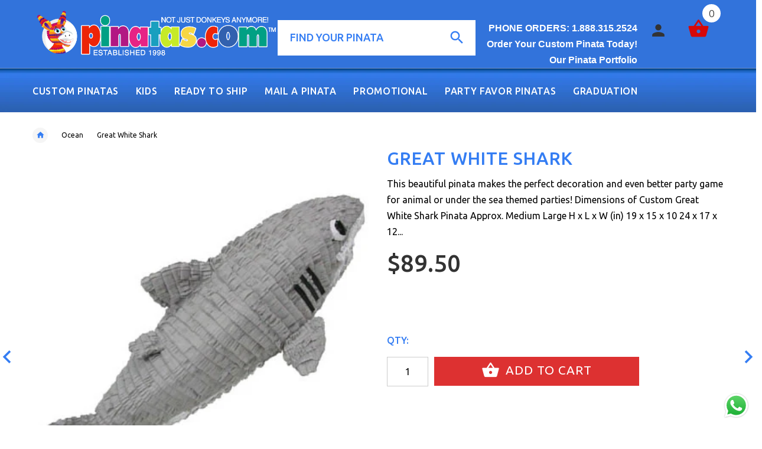

--- FILE ---
content_type: text/html; charset=utf-8
request_url: https://www.pinatas.com/products/great-white-shark-pinata
body_size: 37430
content:

<!doctype html>
<!--[if lt IE 7]><html class="no-js ie6 oldie" lang="en"><![endif]-->
<!--[if IE 7]><html class="no-js ie7 oldie" lang="en"><![endif]-->
<!--[if IE 8]><html class="no-js ie8 oldie" lang="en"><![endif]-->
<!--[if gt IE 8]><!--><html lang="en"><!--<![endif]-->
<head>
  <link rel="stylesheet" href="https://obscure-escarpment-2240.herokuapp.com/stylesheets/bcpo-front.css">
  <script>var bcpo_product={"id":420278889,"title":"Great White Shark","handle":"great-white-shark-pinata","description":"This beautiful pinata makes the perfect decoration and even better party game for animal or under the sea themed parties!\n \u003cdiv\u003e\u003c\/div\u003e\n \u003cdiv\u003e\u003c\/div\u003e\n \u003ch4\u003eDimensions of Custom Great White Shark Pinata\u003c\/h4\u003e\n \u003ctable width=\"100%\"\u003e\n \u003ctbody\u003e\n \u003ctr\u003e\n \u003ctd\u003e\u003cspan\u003eApprox.\u003c\/span\u003e\u003c\/td\u003e\n \u003ctd style=\"text-align: center;\"\u003e\u003cstrong\u003eMedium\u003c\/strong\u003e\u003c\/td\u003e\n \u003ctd style=\"text-align: center;\"\u003e\u003cstrong\u003eLarge\u003c\/strong\u003e\u003c\/td\u003e\n \u003c\/tr\u003e\n \u003ctr\u003e\n \u003ctd\u003e\u003cstrong\u003eH x L x W (in)\u003c\/strong\u003e\u003c\/td\u003e\n \u003ctd style=\"text-align: center;\"\u003e19 x 15 x 10\u003c\/td\u003e\n \u003ctd style=\"text-align: center;\"\u003e24 x 17 x 12\u003c\/td\u003e\n \u003c\/tr\u003e\n \u003ctr\u003e\n \u003ctd\u003e\u003cstrong\u003eFiller Capacity\u003c\/strong\u003e\u003c\/td\u003e\n \u003ctd style=\"text-align: center;\"\u003e3 lbs.\u003c\/td\u003e\n \u003ctd style=\"text-align: center;\"\u003e6 lbs.\u003c\/td\u003e\n \u003c\/tr\u003e\n \u003ctr\u003e\n \u003ctd\u003e\u003cstrong\u003e# Participants\u003c\/strong\u003e\u003c\/td\u003e\n \u003ctd style=\"text-align: center;\"\u003e10\u003c\/td\u003e\n \u003ctd style=\"text-align: center;\"\u003e15\u003c\/td\u003e\n \u003c\/tr\u003e\n \u003c\/tbody\u003e\n \u003c\/table\u003e\n \u003cp\u003eDimensions may vary depending on special features of pinata.\u003c\/p\u003e\n \u003ch4\u003eWhat Will My Great White Shark Pinata Look Like?\u003c\/h4\u003e\n \u003cli\u003eYou may select the image we provide as a guide or send one yourself. If you choose to send us an image, please do so by replying to the Order Confirmation email that you will get after you place your order.\u003c\/li\u003e\n \u003cli\u003ePlease note this is a handmade paper mache product subject to artists rendition and may have slight differences to image used as guide.\u003c\/li\u003e\n \u003cli\u003eUse Special Instructions area on Cart page to let us know any special requirements you have for your custom pinata.\u003c\/li\u003e\n \u003cdiv\u003e\u003c\/div\u003e\n \u003cp\u003e\u003cstrong\u003eDelivery Time (Manufacture time included):\u003c\/strong\u003e 20 calendar days from day when we receive your image. RUSH MANUFACTURE WITHIN THE US: 16 calendar days if you select Rush Manufacture ($20 extra fee\/pinata applies). 14 calendar days if you select Super Rush Manufacture ($45 extra fee\/pinata applies). For faster delivery, call 1.888.315.2524.\u003c\/p\u003e\n \u003cp\u003e\u003cstrong\u003eReturns Policy:\u003c\/strong\u003e Please understand pinatas are handcrafted products that¥… may have slight differences to image used as a guide. Custom pinatas are made for you exclusively, therefore no returns are allowed.\u003c\/p\u003e\n \u003cdiv style=\"text-align: center;\"\u003e\u003c\/div\u003e","published_at":"2015-03-02T04:18:00-08:00","created_at":"2015-03-02T04:18:04-08:00","vendor":"Pinatas.com","type":"Standard Pinatas","tags":["sea animals"],"price":8950,"price_min":8950,"price_max":8950,"available":true,"price_varies":false,"compare_at_price":null,"compare_at_price_min":0,"compare_at_price_max":0,"compare_at_price_varies":false,"variants":[{"id":39657925389,"title":"Default Title","option1":"Default Title","option2":null,"option3":null,"sku":"PINPET0042","requires_shipping":true,"taxable":true,"featured_image":null,"available":true,"name":"Great White Shark","public_title":null,"options":["Default Title"],"price":8950,"weight":6350,"compare_at_price":null,"inventory_quantity":-19,"inventory_management":null,"inventory_policy":"deny","barcode":"","requires_selling_plan":false,"selling_plan_allocations":[]}],"images":["\/\/www.pinatas.com\/cdn\/shop\/products\/shark_pinata.jpg?v=1551373851"],"featured_image":"\/\/www.pinatas.com\/cdn\/shop\/products\/shark_pinata.jpg?v=1551373851","options":["Title"],"media":[{"alt":null,"id":53633089590,"position":1,"preview_image":{"aspect_ratio":0.802,"height":491,"width":394,"src":"\/\/www.pinatas.com\/cdn\/shop\/products\/shark_pinata.jpg?v=1551373851"},"aspect_ratio":0.802,"height":491,"media_type":"image","src":"\/\/www.pinatas.com\/cdn\/shop\/products\/shark_pinata.jpg?v=1551373851","width":394}],"requires_selling_plan":false,"selling_plan_groups":[],"content":"This beautiful pinata makes the perfect decoration and even better party game for animal or under the sea themed parties!\n \u003cdiv\u003e\u003c\/div\u003e\n \u003cdiv\u003e\u003c\/div\u003e\n \u003ch4\u003eDimensions of Custom Great White Shark Pinata\u003c\/h4\u003e\n \u003ctable width=\"100%\"\u003e\n \u003ctbody\u003e\n \u003ctr\u003e\n \u003ctd\u003e\u003cspan\u003eApprox.\u003c\/span\u003e\u003c\/td\u003e\n \u003ctd style=\"text-align: center;\"\u003e\u003cstrong\u003eMedium\u003c\/strong\u003e\u003c\/td\u003e\n \u003ctd style=\"text-align: center;\"\u003e\u003cstrong\u003eLarge\u003c\/strong\u003e\u003c\/td\u003e\n \u003c\/tr\u003e\n \u003ctr\u003e\n \u003ctd\u003e\u003cstrong\u003eH x L x W (in)\u003c\/strong\u003e\u003c\/td\u003e\n \u003ctd style=\"text-align: center;\"\u003e19 x 15 x 10\u003c\/td\u003e\n \u003ctd style=\"text-align: center;\"\u003e24 x 17 x 12\u003c\/td\u003e\n \u003c\/tr\u003e\n \u003ctr\u003e\n \u003ctd\u003e\u003cstrong\u003eFiller Capacity\u003c\/strong\u003e\u003c\/td\u003e\n \u003ctd style=\"text-align: center;\"\u003e3 lbs.\u003c\/td\u003e\n \u003ctd style=\"text-align: center;\"\u003e6 lbs.\u003c\/td\u003e\n \u003c\/tr\u003e\n \u003ctr\u003e\n \u003ctd\u003e\u003cstrong\u003e# Participants\u003c\/strong\u003e\u003c\/td\u003e\n \u003ctd style=\"text-align: center;\"\u003e10\u003c\/td\u003e\n \u003ctd style=\"text-align: center;\"\u003e15\u003c\/td\u003e\n \u003c\/tr\u003e\n \u003c\/tbody\u003e\n \u003c\/table\u003e\n \u003cp\u003eDimensions may vary depending on special features of pinata.\u003c\/p\u003e\n \u003ch4\u003eWhat Will My Great White Shark Pinata Look Like?\u003c\/h4\u003e\n \u003cli\u003eYou may select the image we provide as a guide or send one yourself. If you choose to send us an image, please do so by replying to the Order Confirmation email that you will get after you place your order.\u003c\/li\u003e\n \u003cli\u003ePlease note this is a handmade paper mache product subject to artists rendition and may have slight differences to image used as guide.\u003c\/li\u003e\n \u003cli\u003eUse Special Instructions area on Cart page to let us know any special requirements you have for your custom pinata.\u003c\/li\u003e\n \u003cdiv\u003e\u003c\/div\u003e\n \u003cp\u003e\u003cstrong\u003eDelivery Time (Manufacture time included):\u003c\/strong\u003e 20 calendar days from day when we receive your image. RUSH MANUFACTURE WITHIN THE US: 16 calendar days if you select Rush Manufacture ($20 extra fee\/pinata applies). 14 calendar days if you select Super Rush Manufacture ($45 extra fee\/pinata applies). For faster delivery, call 1.888.315.2524.\u003c\/p\u003e\n \u003cp\u003e\u003cstrong\u003eReturns Policy:\u003c\/strong\u003e Please understand pinatas are handcrafted products that¥… may have slight differences to image used as a guide. Custom pinatas are made for you exclusively, therefore no returns are allowed.\u003c\/p\u003e\n \u003cdiv style=\"text-align: center;\"\u003e\u003c\/div\u003e"};  var bcpo_settings={"fallback":"dropdown","auto_select":"on","load_main_image":"off","border_style":"round","tooltips":"show","sold_out_style":"transparent","theme":"light","jumbo_colors":"medium","jumbo_images":"medium","circle_swatches":"","inventory_style":"amazon","storewide_preorders":"off","override_ajax":"on","add_price_addons":"on","shop_currency":"USD","money_format2":"<span class=money>${{amount}} USD</span>","global_auto_image_options":"","global_color_options":"","global_colors":[{"key":"","value":"ecf42f"}],"money_format_without_currency":"<span class=money>${{amount}}</span>"};var bcpo_cdn = "//www.pinatas.com/cdn/shop/t/5/assets/bcpo_cdn?1918";var inventory_quantity = [];inventory_quantity.push(-19);if(bcpo_product) { for (var i = 0; i < bcpo_product.variants.length; i += 1) { bcpo_product.variants[i].inventory_quantity = inventory_quantity[i]; }}window.bcpo = window.bcpo || {}; bcpo.cart = {"note":null,"attributes":{},"original_total_price":0,"total_price":0,"total_discount":0,"total_weight":0.0,"item_count":0,"items":[],"requires_shipping":false,"currency":"USD","items_subtotal_price":0,"cart_level_discount_applications":[],"checkout_charge_amount":0};</script>

  <!-- v2.0.1 -->
  <meta charset="utf-8">
  <!--[if IE]>
<meta http-equiv="X-UA-Compatible" content="IE=edge">
<![endif]-->
  <meta name="google-site-verification" content="37LNiG_rIAEPWtpDnr_nMkhzwPD4TYe4F3sbPnPjWMk" />
  <meta name="google-site-verification" content="eKW1ervmux9IWTAignK7fPeyvnMDLnozMOYE48bFCZU" />
  <meta name="msvalidate.01" content="8154FB060D53B141AB65C15EFE5B87BB" />
  <meta name="viewport" content="width=device-width, initial-scale=1.0">
 
  
  <!-- Social meta ================================================== -->
  

  <meta property="og:type" content="product">
  <meta property="og:title" content="Great White Shark">
  <meta property="og:url" content="https://www.pinatas.com/products/great-white-shark-pinata">
  
  <meta property="og:image" content="http://www.pinatas.com/cdn/shop/products/shark_pinata_grande.jpg?v=1551373851">
  <meta property="og:image:secure_url" content="https://www.pinatas.com/cdn/shop/products/shark_pinata_grande.jpg?v=1551373851">
  
  <meta property="og:price:amount" content="89.50">
  <meta property="og:price:currency" content="USD">



  <meta property="og:description" content="Great White Shark Pinata-Shop online from our greatest selection of Custom Animal Pinatas only on Pinatas.com. Have a blast smashing our pinatas.">


<meta property="og:site_name" content="Pinatas.com">



  <meta name="twitter:card" content="summary">




  <meta name="twitter:title" content="Great White Shark">
  <meta name="twitter:description" content="This beautiful pinata makes the perfect decoration and even better party game for animal or under the sea themed parties!
 
 
 Dimensions of Custom Great White Shark Pinata
 
 
 
 Approx.
 Medium
 Lar">
  <meta name="twitter:image" content="https://www.pinatas.com/cdn/shop/products/shark_pinata_large.jpg?v=1551373851">
  <meta name="twitter:image:width" content="480">
  <meta name="twitter:image:height" content="480">



  <title>Great White Shark Pinata &ndash; Pinatas.com</title>
  <meta name="description" content="Great White Shark Pinata-Shop online from our greatest selection of Custom Animal Pinatas only on Pinatas.com. Have a blast smashing our pinatas." />
  <link rel="canonical" href="https://www.pinatas.com/products/great-white-shark-pinata" />
  
  <link rel="shortcut icon" href="//www.pinatas.com/cdn/shop/t/5/assets/favicon.png?v=159614073619166004151484584566" type="image/x-icon" />
  
  
  	<link href='https://fonts.googleapis.com/css?family=Ubuntu:400,300,700,500' rel='stylesheet' type='text/css'>
  
  
  <link href="//www.pinatas.com/cdn/shop/t/5/assets/slick.css?v=96730455721061752051484580239" rel="stylesheet" type="text/css" media="all" />
<link href="//www.pinatas.com/cdn/shop/t/5/assets/slick-theme.css?v=46761476101705646951484580239" rel="stylesheet" type="text/css" media="all" />
<link href="//www.pinatas.com/cdn/shop/t/5/assets/magnific-popup.css?v=161367216293826210151484580237" rel="stylesheet" type="text/css" media="all" />

<link href="//www.pinatas.com/cdn/shop/t/5/assets/settings.css?v=60780944865332802341484580239" rel="stylesheet" type="text/css" media="all" />

<link href="//www.pinatas.com/cdn/shop/t/5/assets/style.css?v=47183983285310842511522872728" rel="stylesheet" type="text/css" media="all" />

<link href="//www.pinatas.com/cdn/shop/t/5/assets/css-liquid.css?v=129523032919450273731519831137" rel="stylesheet" type="text/css" media="all" />
<link href="//www.pinatas.com/cdn/shop/t/5/assets/stylefont.css?v=62577153882410669391484580240" rel="stylesheet" type="text/css" media="all" />


  <script src="//www.pinatas.com/cdn/shop/t/5/assets/vendor.js?v=31866098508433868681484580241" type="text/javascript"></script>

  <script src="//www.pinatas.com/cdn/shop/t/5/assets/jquery.cookie.js?v=177500111459531585031484580235" type="text/javascript"></script>
  
  
  <script>window.performance && window.performance.mark && window.performance.mark('shopify.content_for_header.start');</script><meta id="shopify-digital-wallet" name="shopify-digital-wallet" content="/7802999/digital_wallets/dialog">
<meta name="shopify-checkout-api-token" content="e67c2070a3b17063885ce94f33a335b9">
<meta id="in-context-paypal-metadata" data-shop-id="7802999" data-venmo-supported="false" data-environment="production" data-locale="en_US" data-paypal-v4="true" data-currency="USD">
<link rel="alternate" type="application/json+oembed" href="https://www.pinatas.com/products/great-white-shark-pinata.oembed">
<script async="async" src="/checkouts/internal/preloads.js?locale=en-US"></script>
<link rel="preconnect" href="https://shop.app" crossorigin="anonymous">
<script async="async" src="https://shop.app/checkouts/internal/preloads.js?locale=en-US&shop_id=7802999" crossorigin="anonymous"></script>
<script id="apple-pay-shop-capabilities" type="application/json">{"shopId":7802999,"countryCode":"US","currencyCode":"USD","merchantCapabilities":["supports3DS"],"merchantId":"gid:\/\/shopify\/Shop\/7802999","merchantName":"Pinatas.com","requiredBillingContactFields":["postalAddress","email","phone"],"requiredShippingContactFields":["postalAddress","email","phone"],"shippingType":"shipping","supportedNetworks":["visa","masterCard","amex","discover","elo","jcb"],"total":{"type":"pending","label":"Pinatas.com","amount":"1.00"},"shopifyPaymentsEnabled":true,"supportsSubscriptions":true}</script>
<script id="shopify-features" type="application/json">{"accessToken":"e67c2070a3b17063885ce94f33a335b9","betas":["rich-media-storefront-analytics"],"domain":"www.pinatas.com","predictiveSearch":true,"shopId":7802999,"locale":"en"}</script>
<script>var Shopify = Shopify || {};
Shopify.shop = "pinatawholesale.myshopify.com";
Shopify.locale = "en";
Shopify.currency = {"active":"USD","rate":"1.0"};
Shopify.country = "US";
Shopify.theme = {"name":"yourstore-v2-0-1","id":165813901,"schema_name":"Yourstore","schema_version":"2.0.0","theme_store_id":null,"role":"main"};
Shopify.theme.handle = "null";
Shopify.theme.style = {"id":null,"handle":null};
Shopify.cdnHost = "www.pinatas.com/cdn";
Shopify.routes = Shopify.routes || {};
Shopify.routes.root = "/";</script>
<script type="module">!function(o){(o.Shopify=o.Shopify||{}).modules=!0}(window);</script>
<script>!function(o){function n(){var o=[];function n(){o.push(Array.prototype.slice.apply(arguments))}return n.q=o,n}var t=o.Shopify=o.Shopify||{};t.loadFeatures=n(),t.autoloadFeatures=n()}(window);</script>
<script>
  window.ShopifyPay = window.ShopifyPay || {};
  window.ShopifyPay.apiHost = "shop.app\/pay";
  window.ShopifyPay.redirectState = null;
</script>
<script id="shop-js-analytics" type="application/json">{"pageType":"product"}</script>
<script defer="defer" async type="module" src="//www.pinatas.com/cdn/shopifycloud/shop-js/modules/v2/client.init-shop-cart-sync_dlpDe4U9.en.esm.js"></script>
<script defer="defer" async type="module" src="//www.pinatas.com/cdn/shopifycloud/shop-js/modules/v2/chunk.common_FunKbpTJ.esm.js"></script>
<script type="module">
  await import("//www.pinatas.com/cdn/shopifycloud/shop-js/modules/v2/client.init-shop-cart-sync_dlpDe4U9.en.esm.js");
await import("//www.pinatas.com/cdn/shopifycloud/shop-js/modules/v2/chunk.common_FunKbpTJ.esm.js");

  window.Shopify.SignInWithShop?.initShopCartSync?.({"fedCMEnabled":true,"windoidEnabled":true});

</script>
<script>
  window.Shopify = window.Shopify || {};
  if (!window.Shopify.featureAssets) window.Shopify.featureAssets = {};
  window.Shopify.featureAssets['shop-js'] = {"shop-cart-sync":["modules/v2/client.shop-cart-sync_DIWHqfTk.en.esm.js","modules/v2/chunk.common_FunKbpTJ.esm.js"],"init-fed-cm":["modules/v2/client.init-fed-cm_CmNkGb1A.en.esm.js","modules/v2/chunk.common_FunKbpTJ.esm.js"],"shop-button":["modules/v2/client.shop-button_Dpfxl9vG.en.esm.js","modules/v2/chunk.common_FunKbpTJ.esm.js"],"init-shop-cart-sync":["modules/v2/client.init-shop-cart-sync_dlpDe4U9.en.esm.js","modules/v2/chunk.common_FunKbpTJ.esm.js"],"init-shop-email-lookup-coordinator":["modules/v2/client.init-shop-email-lookup-coordinator_DUdFDmvK.en.esm.js","modules/v2/chunk.common_FunKbpTJ.esm.js"],"init-windoid":["modules/v2/client.init-windoid_V_O5I0mt.en.esm.js","modules/v2/chunk.common_FunKbpTJ.esm.js"],"pay-button":["modules/v2/client.pay-button_x_P2fRzB.en.esm.js","modules/v2/chunk.common_FunKbpTJ.esm.js"],"shop-toast-manager":["modules/v2/client.shop-toast-manager_p8J9W8kY.en.esm.js","modules/v2/chunk.common_FunKbpTJ.esm.js"],"shop-cash-offers":["modules/v2/client.shop-cash-offers_CtPYbIPM.en.esm.js","modules/v2/chunk.common_FunKbpTJ.esm.js","modules/v2/chunk.modal_n1zSoh3t.esm.js"],"shop-login-button":["modules/v2/client.shop-login-button_C3-NmE42.en.esm.js","modules/v2/chunk.common_FunKbpTJ.esm.js","modules/v2/chunk.modal_n1zSoh3t.esm.js"],"avatar":["modules/v2/client.avatar_BTnouDA3.en.esm.js"],"init-shop-for-new-customer-accounts":["modules/v2/client.init-shop-for-new-customer-accounts_aeWumpsw.en.esm.js","modules/v2/client.shop-login-button_C3-NmE42.en.esm.js","modules/v2/chunk.common_FunKbpTJ.esm.js","modules/v2/chunk.modal_n1zSoh3t.esm.js"],"init-customer-accounts-sign-up":["modules/v2/client.init-customer-accounts-sign-up_CRLhpYdY.en.esm.js","modules/v2/client.shop-login-button_C3-NmE42.en.esm.js","modules/v2/chunk.common_FunKbpTJ.esm.js","modules/v2/chunk.modal_n1zSoh3t.esm.js"],"init-customer-accounts":["modules/v2/client.init-customer-accounts_BkuyBVsz.en.esm.js","modules/v2/client.shop-login-button_C3-NmE42.en.esm.js","modules/v2/chunk.common_FunKbpTJ.esm.js","modules/v2/chunk.modal_n1zSoh3t.esm.js"],"shop-follow-button":["modules/v2/client.shop-follow-button_DDNA7Aw9.en.esm.js","modules/v2/chunk.common_FunKbpTJ.esm.js","modules/v2/chunk.modal_n1zSoh3t.esm.js"],"checkout-modal":["modules/v2/client.checkout-modal_EOl6FxyC.en.esm.js","modules/v2/chunk.common_FunKbpTJ.esm.js","modules/v2/chunk.modal_n1zSoh3t.esm.js"],"lead-capture":["modules/v2/client.lead-capture_LZVhB0lN.en.esm.js","modules/v2/chunk.common_FunKbpTJ.esm.js","modules/v2/chunk.modal_n1zSoh3t.esm.js"],"shop-login":["modules/v2/client.shop-login_D4d_T_FR.en.esm.js","modules/v2/chunk.common_FunKbpTJ.esm.js","modules/v2/chunk.modal_n1zSoh3t.esm.js"],"payment-terms":["modules/v2/client.payment-terms_g-geHK5T.en.esm.js","modules/v2/chunk.common_FunKbpTJ.esm.js","modules/v2/chunk.modal_n1zSoh3t.esm.js"]};
</script>
<script>(function() {
  var isLoaded = false;
  function asyncLoad() {
    if (isLoaded) return;
    isLoaded = true;
    var urls = ["\/\/www.powr.io\/powr.js?powr-token=pinatawholesale.myshopify.com\u0026external-type=shopify\u0026shop=pinatawholesale.myshopify.com","https:\/\/embed.tawk.to\/widget-script\/58866fda620a011eeacb6814\/default.js?shop=pinatawholesale.myshopify.com","https:\/\/cdn.shopify.com\/s\/files\/1\/0780\/2999\/t\/5\/assets\/sca-qv-scripts-noconfig.js?8701923389761153803\u0026shop=pinatawholesale.myshopify.com","\/\/shopify.privy.com\/widget.js?shop=pinatawholesale.myshopify.com","https:\/\/obscure-escarpment-2240.herokuapp.com\/js\/best_custom_product_options.js?shop=pinatawholesale.myshopify.com","https:\/\/cdn.productcustomizer.com\/storefront\/production-product-customizer-v2.js?shop=pinatawholesale.myshopify.com","https:\/\/app.carecart.io\/api\/abandoned-cart\/js-script?shop=pinatawholesale.myshopify.com"];
    for (var i = 0; i < urls.length; i++) {
      var s = document.createElement('script');
      s.type = 'text/javascript';
      s.async = true;
      s.src = urls[i];
      var x = document.getElementsByTagName('script')[0];
      x.parentNode.insertBefore(s, x);
    }
  };
  if(window.attachEvent) {
    window.attachEvent('onload', asyncLoad);
  } else {
    window.addEventListener('load', asyncLoad, false);
  }
})();</script>
<script id="__st">var __st={"a":7802999,"offset":-28800,"reqid":"1bd6c4c5-454d-4e8f-a38c-cff59ad3561a-1765614928","pageurl":"www.pinatas.com\/products\/great-white-shark-pinata","u":"1ec67f002fa7","p":"product","rtyp":"product","rid":420278889};</script>
<script>window.ShopifyPaypalV4VisibilityTracking = true;</script>
<script id="captcha-bootstrap">!function(){'use strict';const t='contact',e='account',n='new_comment',o=[[t,t],['blogs',n],['comments',n],[t,'customer']],c=[[e,'customer_login'],[e,'guest_login'],[e,'recover_customer_password'],[e,'create_customer']],r=t=>t.map((([t,e])=>`form[action*='/${t}']:not([data-nocaptcha='true']) input[name='form_type'][value='${e}']`)).join(','),a=t=>()=>t?[...document.querySelectorAll(t)].map((t=>t.form)):[];function s(){const t=[...o],e=r(t);return a(e)}const i='password',u='form_key',d=['recaptcha-v3-token','g-recaptcha-response','h-captcha-response',i],f=()=>{try{return window.sessionStorage}catch{return}},m='__shopify_v',_=t=>t.elements[u];function p(t,e,n=!1){try{const o=window.sessionStorage,c=JSON.parse(o.getItem(e)),{data:r}=function(t){const{data:e,action:n}=t;return t[m]||n?{data:e,action:n}:{data:t,action:n}}(c);for(const[e,n]of Object.entries(r))t.elements[e]&&(t.elements[e].value=n);n&&o.removeItem(e)}catch(o){console.error('form repopulation failed',{error:o})}}const l='form_type',E='cptcha';function T(t){t.dataset[E]=!0}const w=window,h=w.document,L='Shopify',v='ce_forms',y='captcha';let A=!1;((t,e)=>{const n=(g='f06e6c50-85a8-45c8-87d0-21a2b65856fe',I='https://cdn.shopify.com/shopifycloud/storefront-forms-hcaptcha/ce_storefront_forms_captcha_hcaptcha.v1.5.2.iife.js',D={infoText:'Protected by hCaptcha',privacyText:'Privacy',termsText:'Terms'},(t,e,n)=>{const o=w[L][v],c=o.bindForm;if(c)return c(t,g,e,D).then(n);var r;o.q.push([[t,g,e,D],n]),r=I,A||(h.body.append(Object.assign(h.createElement('script'),{id:'captcha-provider',async:!0,src:r})),A=!0)});var g,I,D;w[L]=w[L]||{},w[L][v]=w[L][v]||{},w[L][v].q=[],w[L][y]=w[L][y]||{},w[L][y].protect=function(t,e){n(t,void 0,e),T(t)},Object.freeze(w[L][y]),function(t,e,n,w,h,L){const[v,y,A,g]=function(t,e,n){const i=e?o:[],u=t?c:[],d=[...i,...u],f=r(d),m=r(i),_=r(d.filter((([t,e])=>n.includes(e))));return[a(f),a(m),a(_),s()]}(w,h,L),I=t=>{const e=t.target;return e instanceof HTMLFormElement?e:e&&e.form},D=t=>v().includes(t);t.addEventListener('submit',(t=>{const e=I(t);if(!e)return;const n=D(e)&&!e.dataset.hcaptchaBound&&!e.dataset.recaptchaBound,o=_(e),c=g().includes(e)&&(!o||!o.value);(n||c)&&t.preventDefault(),c&&!n&&(function(t){try{if(!f())return;!function(t){const e=f();if(!e)return;const n=_(t);if(!n)return;const o=n.value;o&&e.removeItem(o)}(t);const e=Array.from(Array(32),(()=>Math.random().toString(36)[2])).join('');!function(t,e){_(t)||t.append(Object.assign(document.createElement('input'),{type:'hidden',name:u})),t.elements[u].value=e}(t,e),function(t,e){const n=f();if(!n)return;const o=[...t.querySelectorAll(`input[type='${i}']`)].map((({name:t})=>t)),c=[...d,...o],r={};for(const[a,s]of new FormData(t).entries())c.includes(a)||(r[a]=s);n.setItem(e,JSON.stringify({[m]:1,action:t.action,data:r}))}(t,e)}catch(e){console.error('failed to persist form',e)}}(e),e.submit())}));const S=(t,e)=>{t&&!t.dataset[E]&&(n(t,e.some((e=>e===t))),T(t))};for(const o of['focusin','change'])t.addEventListener(o,(t=>{const e=I(t);D(e)&&S(e,y())}));const B=e.get('form_key'),M=e.get(l),P=B&&M;t.addEventListener('DOMContentLoaded',(()=>{const t=y();if(P)for(const e of t)e.elements[l].value===M&&p(e,B);[...new Set([...A(),...v().filter((t=>'true'===t.dataset.shopifyCaptcha))])].forEach((e=>S(e,t)))}))}(h,new URLSearchParams(w.location.search),n,t,e,['guest_login'])})(!0,!0)}();</script>
<script integrity="sha256-52AcMU7V7pcBOXWImdc/TAGTFKeNjmkeM1Pvks/DTgc=" data-source-attribution="shopify.loadfeatures" defer="defer" src="//www.pinatas.com/cdn/shopifycloud/storefront/assets/storefront/load_feature-81c60534.js" crossorigin="anonymous"></script>
<script crossorigin="anonymous" defer="defer" src="//www.pinatas.com/cdn/shopifycloud/storefront/assets/shopify_pay/storefront-65b4c6d7.js?v=20250812"></script>
<script data-source-attribution="shopify.dynamic_checkout.dynamic.init">var Shopify=Shopify||{};Shopify.PaymentButton=Shopify.PaymentButton||{isStorefrontPortableWallets:!0,init:function(){window.Shopify.PaymentButton.init=function(){};var t=document.createElement("script");t.src="https://www.pinatas.com/cdn/shopifycloud/portable-wallets/latest/portable-wallets.en.js",t.type="module",document.head.appendChild(t)}};
</script>
<script data-source-attribution="shopify.dynamic_checkout.buyer_consent">
  function portableWalletsHideBuyerConsent(e){var t=document.getElementById("shopify-buyer-consent"),n=document.getElementById("shopify-subscription-policy-button");t&&n&&(t.classList.add("hidden"),t.setAttribute("aria-hidden","true"),n.removeEventListener("click",e))}function portableWalletsShowBuyerConsent(e){var t=document.getElementById("shopify-buyer-consent"),n=document.getElementById("shopify-subscription-policy-button");t&&n&&(t.classList.remove("hidden"),t.removeAttribute("aria-hidden"),n.addEventListener("click",e))}window.Shopify?.PaymentButton&&(window.Shopify.PaymentButton.hideBuyerConsent=portableWalletsHideBuyerConsent,window.Shopify.PaymentButton.showBuyerConsent=portableWalletsShowBuyerConsent);
</script>
<script data-source-attribution="shopify.dynamic_checkout.cart.bootstrap">document.addEventListener("DOMContentLoaded",(function(){function t(){return document.querySelector("shopify-accelerated-checkout-cart, shopify-accelerated-checkout")}if(t())Shopify.PaymentButton.init();else{new MutationObserver((function(e,n){t()&&(Shopify.PaymentButton.init(),n.disconnect())})).observe(document.body,{childList:!0,subtree:!0})}}));
</script>
<link id="shopify-accelerated-checkout-styles" rel="stylesheet" media="screen" href="https://www.pinatas.com/cdn/shopifycloud/portable-wallets/latest/accelerated-checkout-backwards-compat.css" crossorigin="anonymous">
<style id="shopify-accelerated-checkout-cart">
        #shopify-buyer-consent {
  margin-top: 1em;
  display: inline-block;
  width: 100%;
}

#shopify-buyer-consent.hidden {
  display: none;
}

#shopify-subscription-policy-button {
  background: none;
  border: none;
  padding: 0;
  text-decoration: underline;
  font-size: inherit;
  cursor: pointer;
}

#shopify-subscription-policy-button::before {
  box-shadow: none;
}

      </style>

<script>window.performance && window.performance.mark && window.performance.mark('shopify.content_for_header.end');</script>

  <script src="//www.pinatas.com/cdn/shopifycloud/storefront/assets/themes_support/option_selection-b017cd28.js" type="text/javascript"></script>
  <script src="//www.pinatas.com/cdn/shopifycloud/storefront/assets/themes_support/api.jquery-7ab1a3a4.js" type="text/javascript"></script>
  <script src="//www.pinatas.com/cdn/shop/t/5/assets/cart.api.js?v=80648022322997304301484580231" type="text/javascript"></script>

  
  
  <style>
    /*Footer*/
    
    footer {
      padding-top: 60px;
    }
    @media (max-width: 767px) {
      footer {
        padding-top: 0;
      }
    }
    body:not(.index) #pageContent > .container {
      border: none
      padding-bottom: 0;
    }
   
    
    
    #fitImageInTheme .product__inside__image {
      overflow: hidden;
    }
    #fitImageInTheme .product__inside__image > a:first-child {
      display: flex;
      justify-content: center;
    }
    #fitImageInTheme .product__inside__image > a:first-child img {
      width: auto;
      height: 400px;
    }
    
    
    .breadcrumbs,
    #pageContent {
      visibility:hidden;
      -webkit-transition: opacity .4s ease-out;
      -moz-transition: opacity .4s ease-out;
      -o-transition: opacity .4s ease-out;
      transition: opacity .4s ease-out;
      opacity: 0; 
    }
    .breadcrumbs.show,
    #pageContent.show {
      opacity: 1;
      visibility: visible;
    }
    
    
  </style>
  <script>(function(w,d,t,r,u){var f,n,i;w[u]=w[u]||[],f=function(){var o={ti:"5738352"};o.q=w[u],w[u]=new UET(o),w[u].push("pageLoad")},n=d.createElement(t),n.src=r,n.async=1,n.onload=n.onreadystatechange=function(){var s=this.readyState;s&&s!=="loaded"&&s!=="complete"||(f(),n.onload=n.onreadystatechange=null)},i=d.getElementsByTagName(t)[0],i.parentNode.insertBefore(n,i)})(window,document,"script","//bat.bing.com/bat.js","uetq");</script><noscript><img src="//bat.bing.com/action/0?ti=5738352&Ver=2" height="0" width="0" style="display:none; visibility: hidden;" /></noscript>
<script>window.mlvedaShopCurrency = "USD";
window.shopCurrency = "USD";
window.supported_currencies = "USD, USD - US Dollar | EUR, EUR - Euro | GBP, GBP - British Pound Sterling | INR, INR - India Rupee";
</script>

  <link href="//www.pinatas.com/cdn/shop/t/5/assets/.scss.css?1918" rel="stylesheet" type="text/css" media="all" />
  <script async src="https://cdn.productcustomizer.com/storefront/production-product-customizer-v2.js?shop=pinatawholesale.myshopify.com" type="text/javascript"></script>
                      
                      
                      
                      
                      
                      
                      
                      
                      
                      
                      
                      
                      
                      
                      
                      
                      
                      
                      
                      
                      
                      
                      
                      
                      
                      
                      
                      
                      
                      
                      
                      
                      
                      
                      
                      
                      
                      
                      
                      
                      
                      
                      
                      
                      
                      
                      
                      
                      
                      
                      
                      
                      
                      
                      
                      
                      
                      
                      
                      
                      
                      
                      
                      
                      
                      
                      
                      
                      
                      
                      
                      
                      
                      
                      
                      
                      
                      
                      
                      
                      
                      
                      
                      
                      
                      
                      
                      
                      
                      
                      
                      
                      
                      
                      
                      
                      
                      
                      
                      
                      
                      
                      
                      
                      
                      
                      
                      
                      
                      
                      
                      
                      
                      
                      
                      
                      
                      
                      
                      
                      
                      
                      
                      
                      
                      
                      
                      
                      
                      
                      
                      
                      
                      
                      
                      
                      
                      
                      
                      
                      
                      
                      
                      
                      
                      
                      
                      
                      
                      
                      
                      
                      
                      
                      
                      
                      
                      
                      
                      
                      
                      
                      
                      
                      
                      
                      
                      
                      
                      
                      
                      
                      
                      
                      
                      
                      
                      
                      
                      
                      
                      
                      
                      
                      
                      
                      
                      
                      
                      
                      
                      
                      
                      
                      
                      
                      
                      
                      
                      
                      
                      
                      
                      
                      
                      
                      
                      
                      
                      
                      
                      
                      
                      
                      
                      
                      
                      
                      
                      
                      
                      
                      
                      
                      
                      
                      
                      
                      
                      
                      
                      
                      
                      
                      
                      
                      
                      
                      
                      
                      
                      
                      
                      
                      
                      
                      
                      
                      
                      
                      
                      
                      
                      
                      
                      
                      
                      
                      
                      
                      
                      
                      
                      
                      
                      
                      
                      
                      
                      
                      
                      
                      
                      
                      
                      
                      
                      
                      
                      
                      
                      
                      
                      
                      
                      
                      
                      
                      
                      
                      
                      
                      
                      
                      
                      
                      
                      
                      
                      
                      
                      
                      
                      
                      
                      
                      
                      
                      
                      
                      
                      
                      
                      
                      
                      
                      
                      
                      
                      
                      
                      
                      
                      
                      
                      
                      
                      
                      
                      
                      
                      
                      
                      
                      
                      
                      
                      
                      
                      
                      
                      
                      
                      
                      
                      
                      
                      
                      
                      
                      
                      
                      
                      
                      
                      
                      
                      
                      
                      
                      
                      
                      
                      
                      
                      
                      
                      
                      
                      
                      
                      
                      
                      
                      
                      
                      
                      
                      
                      
                      
                      
                      
                      
                      
                      
                      
                      
                      
                      
                      
                      
                      
                      
                      
                      
                      
                      
                      
                      
                      
                      
                      
                      
                      
                      
                      
                      
                      
                      
                      
                      
                      
                      
                      
                      
                      
                      
                      
                      
                      
                      
                      
                      
                      
                      
                      
                      
                      
                      
                      
                      
                      
                      
                      
                      
                      
                      
                      
                      
                      
                      
                      
                      
                      
                      
                      
                      
                      
                      
                      
                      
                      
                      
                      
                      
                      
                      
                      
                      
                      
                      
                      
                      
                      
                      
                      
                      
                      
                      
                      
                      
                      
                      
                      
                      
                      
                      
                      
                      
                      
                      
                      
                      
                      
                      
                      
                      
                      
                      
                      
                      
                      
                      
                      
                      
                      
                      
                      
                      
                      
                      
                      
                      
                      
                      
                      
                      
                      
                      
                      
                      
                      
                      
                      
                      
                      
                      
                      
                      
                      
                      
                      
                      
                      
                      
                      
                      
                      
                      
                      
                      
                      
                      
                      
                      
                      
                      
                      
                      
                      
                      
                      
                      
                      
                      
                      
                      
                      
                      
                      
                      
                      
                      
                      
                      
                      
                      
                      
                      
                      
                      
                      
                      
                      
                      
                      
                      
                      
                      
                      
                      
                      
                      
                      
                      
                      
                      
                      
                      
                      
                      
                      
                      
                      
                      
                      
                      
                      
                      
                      
                      
                      
                      
                      
                      
                      
                      
                      
                      
                      
                      
                      
                      
                      
                      
                      
                      
                      
                      
                      
                      
                      
                      
                      
                      
                      
                      
                      
                      
                      
                      
                      
                      
                      
                      
                      
                      
                      
                      
                      
                      
                      
                      
                      
                      
                      
                      
                      
                      
                      
                      
                      
                      
                      
                      
                      
                      
                      
                      
                      
                      
                      
                      
                      
                      
                      
                      
                      
                      
                      
                      
                      
                      
                      
                      
                      
                      
                      
                      
                      
                      
                      
                      
                      
                      
                      
                      
                      
                      
                      
                      
                      
                      
                      
                      
                      
                      
                      
                      
                      
                      
                      
                      
                      
                      
                      
                      
                      
                      
                      
                      
                      
                      
                      
                      
                      
                      
                      
                      
                      
                      
                      
                      
                      
                      
                      
                      
                      
                      
                      
                      
                      
                      
                      
                      
                      
                      
                      
                      
                      
                      
                      
                      
                      
                      
                      
                      
                      
                      
                      
                      
                      
                      
                      
                      
                      
                      
                      
                      
                      
                      
                      
                      
                      
                      
                      
                      
                      
                      
                      
                      
                      
                      
                      
                      
                      
                      
                      
                      
                      
                      
                      
                      
                      
                      
                      
                      
                      
                      
                      
                      
                      
                      
                      
                      
                      
                      
                      
                      
                      
                      
                      
                      
                      
                      
                      
                      
                      
                      
                      
                      
                      
                      
                      
                      
                      
                      
                      
                      
                      
                      
                      
                      
                      
                      
                      
                      
                      
                      
                      
                      
                      
                      
                      
                      
                      
                      
                      
                      
                      
                      
                      
                      
                      
                      
                      
                      
                      
                      
                      
                      
                      
                      
                      
                      
                      
                      
                      
                      
                      
                      
                      
                      
                      
                      
                      
                      
                      
                      
                      
                      
                      
                      
                      
                      
                      
                      
                      
                      
                      
                      
                      
                      
                      
                      
                      
                      
                      
                      
                      
                      
                      
                      
                      
                      
                      
                      
                      
                      
                      
                      
                      
                      
                      
                      
                      
                      
                      
                      
                      
                      
                      
                      
                      
                      
                      
                      
                      
                      
                      
                      
                      
                      
                      
                      
                      
                      
                      
                      
                      
                      
                      
                      
                      
                      
                      
                      
                      
                      
                      
                      
                      
                      
                      
                      
                      
                      
                      
                      
                      
                      
                      
                      
                      
                      
                      
                      
                      
                      
                      
                      
                      
                      
                      
                      
                      
                      
                      
                      
                      
                      
                      
                      
                      
                      
                      
                      
                      
                      
                      
                      
                      
                      
                      
                      
                      
                      
                      
                      
                      
                      
                      
                      
                      
                      
                      
                      
                      
                      
                      
                      
                      
                      
                      
                      
                      
                      
                      
                      
                      
                      
                      
                      
                      
                      
                      
                      
                      
                      
                      
                      
                      
                      
                      
                      
                      
                      
                      
                      
                      
                      
                      
                      
                      
                      
                      
                      
                      
                      
                      
                      
                      
                      
                      
                      
                      
                      
                      
                      
                      
                      
                      
                      
                      
                      
                      
                      
                      
                      
                      
                      
                      
                      
                      
                      
                      
                      
                      
                      
                      
                      
                      
                      
                      
                      
                      
                      
                      
                      
                      
                      
                      
                      
                      
                      
                      
                      
                      
                      
                      
                      
                      
                      
                      
                      
                      
                      
                      
                      
                      
                      
                      
                      
                      
                      
                      
                      
                      
                      
                      
                      
                      
                      
                      
                      
                      
                      
                      
                      
                      
                      
                      
                      
                      
                      
                      
                      
                      
                      
                      
                      
                      
                      
                      
                      
                      
                      
                      
                      
                      
                      
                      
                      
                      
                      
                      
                      
                      
                      
                      
                      
                      
                      
                      
                      
                      
                      
                      
                      
                      
                      
                      
                      
                      
                      
                      
                      
                      
                      
                      
                      
                      
                      
                      
                      
                      
                      
                      
                      
                      
                      
                      
                      
                      
                      
                      
                      
                      
                      
                      
                      
                      
                      
                      
                      
                      
                      
                      
                      
                      
                      
                      
                      
                      
                      
                      
                      
                      
                      
                      
                      
                      
                      
                      
                      
                      
                      
                      
                      
                      
                      
                      
                      
                      
                      
                      
                      
                      
                      
                      
                      
                      
                      
                      
                      
                      
                      
                      
                      
                      
                      
                      
                      
                      
                      
                      
                      
                      
                      
                      
                      
                      
                      
                      
                      
                      
                      
                      
                      
                      
                      
                      
                      
                      
                      
                      
                      
                      
                      
                      
                      
                      
                      
                      
                      
                      
                      
                      
                      
                      
                      
                      
                      
                      
                      
                      
                      
                      
                      
                      
                      
                      
                      
                      
                      
                      
                      
                      
                      
                      
                      
                      
                      
                      
                      
                      
                      
                      
                      
                      
                      
                      
                      
                      
                      
                      
                      
                      
                      
                      
                      
                      
                      
                      
                      
                      
                      
                      
                      
                      
                      
                      
                      
                      
                      
                      
                      
                      <!--StartCartCartCustomCode-->
                      
                      <!-- Abandoned Cart Information -->
                      <div id="care-cart-customer-information" style="display:none">
                        {"id":"", "email":"","default_address":null,"first_name":"","last_name":"","name":"" }
                      </div>
                      <!-- Abandoned Cart Information -->
                      
                      <!--  ShopInformation -->
                      <div id="care-cart-shop-information" style="display:none">
                        {"domain":"pinatawholesale.myshopify.com" }
                      </div>
                      <!--  ShopInformation -->
                      
                      <!--EndCareCartCustomCode-->
                      <script src="https://cdn.shopify.com/extensions/019a2476-81dd-74f9-b7fc-72a75043540c/whatsapp-for-store-84/assets/ChatBubble.js" type="text/javascript" defer="defer"></script>
<link href="https://cdn.shopify.com/extensions/019a2476-81dd-74f9-b7fc-72a75043540c/whatsapp-for-store-84/assets/ChatBubble.css" rel="stylesheet" type="text/css" media="all">
<link href="https://monorail-edge.shopifysvc.com" rel="dns-prefetch">
<script>(function(){if ("sendBeacon" in navigator && "performance" in window) {try {var session_token_from_headers = performance.getEntriesByType('navigation')[0].serverTiming.find(x => x.name == '_s').description;} catch {var session_token_from_headers = undefined;}var session_cookie_matches = document.cookie.match(/_shopify_s=([^;]*)/);var session_token_from_cookie = session_cookie_matches && session_cookie_matches.length === 2 ? session_cookie_matches[1] : "";var session_token = session_token_from_headers || session_token_from_cookie || "";function handle_abandonment_event(e) {var entries = performance.getEntries().filter(function(entry) {return /monorail-edge.shopifysvc.com/.test(entry.name);});if (!window.abandonment_tracked && entries.length === 0) {window.abandonment_tracked = true;var currentMs = Date.now();var navigation_start = performance.timing.navigationStart;var payload = {shop_id: 7802999,url: window.location.href,navigation_start,duration: currentMs - navigation_start,session_token,page_type: "product"};window.navigator.sendBeacon("https://monorail-edge.shopifysvc.com/v1/produce", JSON.stringify({schema_id: "online_store_buyer_site_abandonment/1.1",payload: payload,metadata: {event_created_at_ms: currentMs,event_sent_at_ms: currentMs}}));}}window.addEventListener('pagehide', handle_abandonment_event);}}());</script>
<script id="web-pixels-manager-setup">(function e(e,d,r,n,o){if(void 0===o&&(o={}),!Boolean(null===(a=null===(i=window.Shopify)||void 0===i?void 0:i.analytics)||void 0===a?void 0:a.replayQueue)){var i,a;window.Shopify=window.Shopify||{};var t=window.Shopify;t.analytics=t.analytics||{};var s=t.analytics;s.replayQueue=[],s.publish=function(e,d,r){return s.replayQueue.push([e,d,r]),!0};try{self.performance.mark("wpm:start")}catch(e){}var l=function(){var e={modern:/Edge?\/(1{2}[4-9]|1[2-9]\d|[2-9]\d{2}|\d{4,})\.\d+(\.\d+|)|Firefox\/(1{2}[4-9]|1[2-9]\d|[2-9]\d{2}|\d{4,})\.\d+(\.\d+|)|Chrom(ium|e)\/(9{2}|\d{3,})\.\d+(\.\d+|)|(Maci|X1{2}).+ Version\/(15\.\d+|(1[6-9]|[2-9]\d|\d{3,})\.\d+)([,.]\d+|)( \(\w+\)|)( Mobile\/\w+|) Safari\/|Chrome.+OPR\/(9{2}|\d{3,})\.\d+\.\d+|(CPU[ +]OS|iPhone[ +]OS|CPU[ +]iPhone|CPU IPhone OS|CPU iPad OS)[ +]+(15[._]\d+|(1[6-9]|[2-9]\d|\d{3,})[._]\d+)([._]\d+|)|Android:?[ /-](13[3-9]|1[4-9]\d|[2-9]\d{2}|\d{4,})(\.\d+|)(\.\d+|)|Android.+Firefox\/(13[5-9]|1[4-9]\d|[2-9]\d{2}|\d{4,})\.\d+(\.\d+|)|Android.+Chrom(ium|e)\/(13[3-9]|1[4-9]\d|[2-9]\d{2}|\d{4,})\.\d+(\.\d+|)|SamsungBrowser\/([2-9]\d|\d{3,})\.\d+/,legacy:/Edge?\/(1[6-9]|[2-9]\d|\d{3,})\.\d+(\.\d+|)|Firefox\/(5[4-9]|[6-9]\d|\d{3,})\.\d+(\.\d+|)|Chrom(ium|e)\/(5[1-9]|[6-9]\d|\d{3,})\.\d+(\.\d+|)([\d.]+$|.*Safari\/(?![\d.]+ Edge\/[\d.]+$))|(Maci|X1{2}).+ Version\/(10\.\d+|(1[1-9]|[2-9]\d|\d{3,})\.\d+)([,.]\d+|)( \(\w+\)|)( Mobile\/\w+|) Safari\/|Chrome.+OPR\/(3[89]|[4-9]\d|\d{3,})\.\d+\.\d+|(CPU[ +]OS|iPhone[ +]OS|CPU[ +]iPhone|CPU IPhone OS|CPU iPad OS)[ +]+(10[._]\d+|(1[1-9]|[2-9]\d|\d{3,})[._]\d+)([._]\d+|)|Android:?[ /-](13[3-9]|1[4-9]\d|[2-9]\d{2}|\d{4,})(\.\d+|)(\.\d+|)|Mobile Safari.+OPR\/([89]\d|\d{3,})\.\d+\.\d+|Android.+Firefox\/(13[5-9]|1[4-9]\d|[2-9]\d{2}|\d{4,})\.\d+(\.\d+|)|Android.+Chrom(ium|e)\/(13[3-9]|1[4-9]\d|[2-9]\d{2}|\d{4,})\.\d+(\.\d+|)|Android.+(UC? ?Browser|UCWEB|U3)[ /]?(15\.([5-9]|\d{2,})|(1[6-9]|[2-9]\d|\d{3,})\.\d+)\.\d+|SamsungBrowser\/(5\.\d+|([6-9]|\d{2,})\.\d+)|Android.+MQ{2}Browser\/(14(\.(9|\d{2,})|)|(1[5-9]|[2-9]\d|\d{3,})(\.\d+|))(\.\d+|)|K[Aa][Ii]OS\/(3\.\d+|([4-9]|\d{2,})\.\d+)(\.\d+|)/},d=e.modern,r=e.legacy,n=navigator.userAgent;return n.match(d)?"modern":n.match(r)?"legacy":"unknown"}(),u="modern"===l?"modern":"legacy",c=(null!=n?n:{modern:"",legacy:""})[u],f=function(e){return[e.baseUrl,"/wpm","/b",e.hashVersion,"modern"===e.buildTarget?"m":"l",".js"].join("")}({baseUrl:d,hashVersion:r,buildTarget:u}),m=function(e){var d=e.version,r=e.bundleTarget,n=e.surface,o=e.pageUrl,i=e.monorailEndpoint;return{emit:function(e){var a=e.status,t=e.errorMsg,s=(new Date).getTime(),l=JSON.stringify({metadata:{event_sent_at_ms:s},events:[{schema_id:"web_pixels_manager_load/3.1",payload:{version:d,bundle_target:r,page_url:o,status:a,surface:n,error_msg:t},metadata:{event_created_at_ms:s}}]});if(!i)return console&&console.warn&&console.warn("[Web Pixels Manager] No Monorail endpoint provided, skipping logging."),!1;try{return self.navigator.sendBeacon.bind(self.navigator)(i,l)}catch(e){}var u=new XMLHttpRequest;try{return u.open("POST",i,!0),u.setRequestHeader("Content-Type","text/plain"),u.send(l),!0}catch(e){return console&&console.warn&&console.warn("[Web Pixels Manager] Got an unhandled error while logging to Monorail."),!1}}}}({version:r,bundleTarget:l,surface:e.surface,pageUrl:self.location.href,monorailEndpoint:e.monorailEndpoint});try{o.browserTarget=l,function(e){var d=e.src,r=e.async,n=void 0===r||r,o=e.onload,i=e.onerror,a=e.sri,t=e.scriptDataAttributes,s=void 0===t?{}:t,l=document.createElement("script"),u=document.querySelector("head"),c=document.querySelector("body");if(l.async=n,l.src=d,a&&(l.integrity=a,l.crossOrigin="anonymous"),s)for(var f in s)if(Object.prototype.hasOwnProperty.call(s,f))try{l.dataset[f]=s[f]}catch(e){}if(o&&l.addEventListener("load",o),i&&l.addEventListener("error",i),u)u.appendChild(l);else{if(!c)throw new Error("Did not find a head or body element to append the script");c.appendChild(l)}}({src:f,async:!0,onload:function(){if(!function(){var e,d;return Boolean(null===(d=null===(e=window.Shopify)||void 0===e?void 0:e.analytics)||void 0===d?void 0:d.initialized)}()){var d=window.webPixelsManager.init(e)||void 0;if(d){var r=window.Shopify.analytics;r.replayQueue.forEach((function(e){var r=e[0],n=e[1],o=e[2];d.publishCustomEvent(r,n,o)})),r.replayQueue=[],r.publish=d.publishCustomEvent,r.visitor=d.visitor,r.initialized=!0}}},onerror:function(){return m.emit({status:"failed",errorMsg:"".concat(f," has failed to load")})},sri:function(e){var d=/^sha384-[A-Za-z0-9+/=]+$/;return"string"==typeof e&&d.test(e)}(c)?c:"",scriptDataAttributes:o}),m.emit({status:"loading"})}catch(e){m.emit({status:"failed",errorMsg:(null==e?void 0:e.message)||"Unknown error"})}}})({shopId: 7802999,storefrontBaseUrl: "https://www.pinatas.com",extensionsBaseUrl: "https://extensions.shopifycdn.com/cdn/shopifycloud/web-pixels-manager",monorailEndpoint: "https://monorail-edge.shopifysvc.com/unstable/produce_batch",surface: "storefront-renderer",enabledBetaFlags: ["2dca8a86"],webPixelsConfigList: [{"id":"139624754","eventPayloadVersion":"v1","runtimeContext":"LAX","scriptVersion":"1","type":"CUSTOM","privacyPurposes":["MARKETING"],"name":"Meta pixel (migrated)"},{"id":"149422386","eventPayloadVersion":"v1","runtimeContext":"LAX","scriptVersion":"1","type":"CUSTOM","privacyPurposes":["ANALYTICS"],"name":"Google Analytics tag (migrated)"},{"id":"shopify-app-pixel","configuration":"{}","eventPayloadVersion":"v1","runtimeContext":"STRICT","scriptVersion":"0450","apiClientId":"shopify-pixel","type":"APP","privacyPurposes":["ANALYTICS","MARKETING"]},{"id":"shopify-custom-pixel","eventPayloadVersion":"v1","runtimeContext":"LAX","scriptVersion":"0450","apiClientId":"shopify-pixel","type":"CUSTOM","privacyPurposes":["ANALYTICS","MARKETING"]}],isMerchantRequest: false,initData: {"shop":{"name":"Pinatas.com","paymentSettings":{"currencyCode":"USD"},"myshopifyDomain":"pinatawholesale.myshopify.com","countryCode":"US","storefrontUrl":"https:\/\/www.pinatas.com"},"customer":null,"cart":null,"checkout":null,"productVariants":[{"price":{"amount":89.5,"currencyCode":"USD"},"product":{"title":"Great White Shark","vendor":"Pinatas.com","id":"420278889","untranslatedTitle":"Great White Shark","url":"\/products\/great-white-shark-pinata","type":"Standard Pinatas"},"id":"39657925389","image":{"src":"\/\/www.pinatas.com\/cdn\/shop\/products\/shark_pinata.jpg?v=1551373851"},"sku":"PINPET0042","title":"Default Title","untranslatedTitle":"Default Title"}],"purchasingCompany":null},},"https://www.pinatas.com/cdn","ae1676cfwd2530674p4253c800m34e853cb",{"modern":"","legacy":""},{"shopId":"7802999","storefrontBaseUrl":"https:\/\/www.pinatas.com","extensionBaseUrl":"https:\/\/extensions.shopifycdn.com\/cdn\/shopifycloud\/web-pixels-manager","surface":"storefront-renderer","enabledBetaFlags":"[\"2dca8a86\"]","isMerchantRequest":"false","hashVersion":"ae1676cfwd2530674p4253c800m34e853cb","publish":"custom","events":"[[\"page_viewed\",{}],[\"product_viewed\",{\"productVariant\":{\"price\":{\"amount\":89.5,\"currencyCode\":\"USD\"},\"product\":{\"title\":\"Great White Shark\",\"vendor\":\"Pinatas.com\",\"id\":\"420278889\",\"untranslatedTitle\":\"Great White Shark\",\"url\":\"\/products\/great-white-shark-pinata\",\"type\":\"Standard Pinatas\"},\"id\":\"39657925389\",\"image\":{\"src\":\"\/\/www.pinatas.com\/cdn\/shop\/products\/shark_pinata.jpg?v=1551373851\"},\"sku\":\"PINPET0042\",\"title\":\"Default Title\",\"untranslatedTitle\":\"Default Title\"}}]]"});</script><script>
  window.ShopifyAnalytics = window.ShopifyAnalytics || {};
  window.ShopifyAnalytics.meta = window.ShopifyAnalytics.meta || {};
  window.ShopifyAnalytics.meta.currency = 'USD';
  var meta = {"product":{"id":420278889,"gid":"gid:\/\/shopify\/Product\/420278889","vendor":"Pinatas.com","type":"Standard Pinatas","variants":[{"id":39657925389,"price":8950,"name":"Great White Shark","public_title":null,"sku":"PINPET0042"}],"remote":false},"page":{"pageType":"product","resourceType":"product","resourceId":420278889}};
  for (var attr in meta) {
    window.ShopifyAnalytics.meta[attr] = meta[attr];
  }
</script>
<script class="analytics">
  (function () {
    var customDocumentWrite = function(content) {
      var jquery = null;

      if (window.jQuery) {
        jquery = window.jQuery;
      } else if (window.Checkout && window.Checkout.$) {
        jquery = window.Checkout.$;
      }

      if (jquery) {
        jquery('body').append(content);
      }
    };

    var hasLoggedConversion = function(token) {
      if (token) {
        return document.cookie.indexOf('loggedConversion=' + token) !== -1;
      }
      return false;
    }

    var setCookieIfConversion = function(token) {
      if (token) {
        var twoMonthsFromNow = new Date(Date.now());
        twoMonthsFromNow.setMonth(twoMonthsFromNow.getMonth() + 2);

        document.cookie = 'loggedConversion=' + token + '; expires=' + twoMonthsFromNow;
      }
    }

    var trekkie = window.ShopifyAnalytics.lib = window.trekkie = window.trekkie || [];
    if (trekkie.integrations) {
      return;
    }
    trekkie.methods = [
      'identify',
      'page',
      'ready',
      'track',
      'trackForm',
      'trackLink'
    ];
    trekkie.factory = function(method) {
      return function() {
        var args = Array.prototype.slice.call(arguments);
        args.unshift(method);
        trekkie.push(args);
        return trekkie;
      };
    };
    for (var i = 0; i < trekkie.methods.length; i++) {
      var key = trekkie.methods[i];
      trekkie[key] = trekkie.factory(key);
    }
    trekkie.load = function(config) {
      trekkie.config = config || {};
      trekkie.config.initialDocumentCookie = document.cookie;
      var first = document.getElementsByTagName('script')[0];
      var script = document.createElement('script');
      script.type = 'text/javascript';
      script.onerror = function(e) {
        var scriptFallback = document.createElement('script');
        scriptFallback.type = 'text/javascript';
        scriptFallback.onerror = function(error) {
                var Monorail = {
      produce: function produce(monorailDomain, schemaId, payload) {
        var currentMs = new Date().getTime();
        var event = {
          schema_id: schemaId,
          payload: payload,
          metadata: {
            event_created_at_ms: currentMs,
            event_sent_at_ms: currentMs
          }
        };
        return Monorail.sendRequest("https://" + monorailDomain + "/v1/produce", JSON.stringify(event));
      },
      sendRequest: function sendRequest(endpointUrl, payload) {
        // Try the sendBeacon API
        if (window && window.navigator && typeof window.navigator.sendBeacon === 'function' && typeof window.Blob === 'function' && !Monorail.isIos12()) {
          var blobData = new window.Blob([payload], {
            type: 'text/plain'
          });

          if (window.navigator.sendBeacon(endpointUrl, blobData)) {
            return true;
          } // sendBeacon was not successful

        } // XHR beacon

        var xhr = new XMLHttpRequest();

        try {
          xhr.open('POST', endpointUrl);
          xhr.setRequestHeader('Content-Type', 'text/plain');
          xhr.send(payload);
        } catch (e) {
          console.log(e);
        }

        return false;
      },
      isIos12: function isIos12() {
        return window.navigator.userAgent.lastIndexOf('iPhone; CPU iPhone OS 12_') !== -1 || window.navigator.userAgent.lastIndexOf('iPad; CPU OS 12_') !== -1;
      }
    };
    Monorail.produce('monorail-edge.shopifysvc.com',
      'trekkie_storefront_load_errors/1.1',
      {shop_id: 7802999,
      theme_id: 165813901,
      app_name: "storefront",
      context_url: window.location.href,
      source_url: "//www.pinatas.com/cdn/s/trekkie.storefront.1a0636ab3186d698599065cb6ce9903ebacdd71a.min.js"});

        };
        scriptFallback.async = true;
        scriptFallback.src = '//www.pinatas.com/cdn/s/trekkie.storefront.1a0636ab3186d698599065cb6ce9903ebacdd71a.min.js';
        first.parentNode.insertBefore(scriptFallback, first);
      };
      script.async = true;
      script.src = '//www.pinatas.com/cdn/s/trekkie.storefront.1a0636ab3186d698599065cb6ce9903ebacdd71a.min.js';
      first.parentNode.insertBefore(script, first);
    };
    trekkie.load(
      {"Trekkie":{"appName":"storefront","development":false,"defaultAttributes":{"shopId":7802999,"isMerchantRequest":null,"themeId":165813901,"themeCityHash":"16100329046765102763","contentLanguage":"en","currency":"USD","eventMetadataId":"7c169a8f-17fb-404e-b05b-8cf4c0b4fff9"},"isServerSideCookieWritingEnabled":true,"monorailRegion":"shop_domain"},"Session Attribution":{},"S2S":{"facebookCapiEnabled":false,"source":"trekkie-storefront-renderer","apiClientId":580111}}
    );

    var loaded = false;
    trekkie.ready(function() {
      if (loaded) return;
      loaded = true;

      window.ShopifyAnalytics.lib = window.trekkie;

      var originalDocumentWrite = document.write;
      document.write = customDocumentWrite;
      try { window.ShopifyAnalytics.merchantGoogleAnalytics.call(this); } catch(error) {};
      document.write = originalDocumentWrite;

      window.ShopifyAnalytics.lib.page(null,{"pageType":"product","resourceType":"product","resourceId":420278889,"shopifyEmitted":true});

      var match = window.location.pathname.match(/checkouts\/(.+)\/(thank_you|post_purchase)/)
      var token = match? match[1]: undefined;
      if (!hasLoggedConversion(token)) {
        setCookieIfConversion(token);
        window.ShopifyAnalytics.lib.track("Viewed Product",{"currency":"USD","variantId":39657925389,"productId":420278889,"productGid":"gid:\/\/shopify\/Product\/420278889","name":"Great White Shark","price":"89.50","sku":"PINPET0042","brand":"Pinatas.com","variant":null,"category":"Standard Pinatas","nonInteraction":true,"remote":false},undefined,undefined,{"shopifyEmitted":true});
      window.ShopifyAnalytics.lib.track("monorail:\/\/trekkie_storefront_viewed_product\/1.1",{"currency":"USD","variantId":39657925389,"productId":420278889,"productGid":"gid:\/\/shopify\/Product\/420278889","name":"Great White Shark","price":"89.50","sku":"PINPET0042","brand":"Pinatas.com","variant":null,"category":"Standard Pinatas","nonInteraction":true,"remote":false,"referer":"https:\/\/www.pinatas.com\/products\/great-white-shark-pinata"});
      }
    });


        var eventsListenerScript = document.createElement('script');
        eventsListenerScript.async = true;
        eventsListenerScript.src = "//www.pinatas.com/cdn/shopifycloud/storefront/assets/shop_events_listener-3da45d37.js";
        document.getElementsByTagName('head')[0].appendChild(eventsListenerScript);

})();</script>
  <script>
  if (!window.ga || (window.ga && typeof window.ga !== 'function')) {
    window.ga = function ga() {
      (window.ga.q = window.ga.q || []).push(arguments);
      if (window.Shopify && window.Shopify.analytics && typeof window.Shopify.analytics.publish === 'function') {
        window.Shopify.analytics.publish("ga_stub_called", {}, {sendTo: "google_osp_migration"});
      }
      console.error("Shopify's Google Analytics stub called with:", Array.from(arguments), "\nSee https://help.shopify.com/manual/promoting-marketing/pixels/pixel-migration#google for more information.");
    };
    if (window.Shopify && window.Shopify.analytics && typeof window.Shopify.analytics.publish === 'function') {
      window.Shopify.analytics.publish("ga_stub_initialized", {}, {sendTo: "google_osp_migration"});
    }
  }
</script>
<script
  defer
  src="https://www.pinatas.com/cdn/shopifycloud/perf-kit/shopify-perf-kit-2.1.2.min.js"
  data-application="storefront-renderer"
  data-shop-id="7802999"
  data-render-region="gcp-us-central1"
  data-page-type="product"
  data-theme-instance-id="165813901"
  data-theme-name="Yourstore"
  data-theme-version="2.0.0"
  data-monorail-region="shop_domain"
  data-resource-timing-sampling-rate="10"
  data-shs="true"
  data-shs-beacon="true"
  data-shs-export-with-fetch="true"
  data-shs-logs-sample-rate="1"
  data-shs-beacon-endpoint="https://www.pinatas.com/api/collect"
></script>
</head>
<body id="fitImageInTheme">
  
  
  
  
  

  <!-- Back to top -->
  <div class="back-to-top"><span class="icon-keyboard_arrow_up"></span></div>
  <!-- /Back to top -->
  















<!-- mobile menu -->
<div class="mobile-menu-wrapper">
  <div class="mobile-menu-popup"></div>
  <nav id="off-canvas-menu">
    <a id="cboxClose">close</a>
    <ul class="expander-list">

      

  		
        
      
        
        
        
        
  
		
  		
  		
      		
      		
    		
    			
                
                    
                        
                        
                        
                        
                            
                            
    		
  		
      
		
    	
      <li>
        <span class="name">
          
          <span class="expander">-</span>
          <a href="http://www.pinatas.com/collections/custom-pinatas"><span class="act-underline">CUSTOM PINATAS
          
          
          
          
          </span>
          </a>
        </span>
        
 		
        
        
        
        
          <ul class="dropdown-menu megamenu image-links-layout" role="menu">
            <li class="col-one-fourth"><span class="image-link"><a href="http://www.pinatas.com/collections/custom-pinatas/products/custom-pinata-size"> <span class="figure"><img class="img-responsive" src="https://cdn.shopify.com/s/files/1/0780/2999/files/MENU36.jpg?17500191269981094785" alt=""></span> <span class="figcaption text-uppercase">Custom Person</span> </a></span></li>
<li class="col-one-fourth"><span class="image-link"><a href="http://www.pinatas.com/products/custom-pinata-anything"> <span class="figure"><img class="img-responsive" src="https://cdn.shopify.com/s/files/1/0780/2999/files/MENU15.jpg?16857928006918926081" alt=""></span> <span class="figcaption text-uppercase">Custom Anything</span></a></span></li>
<li class="col-one-fourth"><span class="image-link"><a href="https://www.pinatas.com/products/custom-corporate-logo-pinata"> <span class="figure"><img class="img-responsive" src="https://cdn.shopify.com/s/files/1/0780/2999/files/logo_pinatas.jpg?4618135487038759543" alt=""></span> <span class="figcaption text-uppercase">Custom Corporate Logo</span></a></span></li>
<li class="col-one-fourth"><span class="image-link"><a href="https://www.pinatas.com/collections/custom-wedding-pinatas"> <span class="figure"><img class="img-responsive" src="https://cdn.shopify.com/s/files/1/0780/2999/files/MENU25_399a23d5-027b-4a68-96a5-8e9febcb41df.jpg?749698710808095616" alt=""></span> <span class="figcaption text-uppercase">Custom Wedding</span></a></span></li>

<li class="col-one-fourth"><span class="image-link"><a href="https://www.pinatas.com/collections/custom-pinatas/products/custom-sports-team-mascot-pinata"> <span class="figure"><img class="img-responsive" src="https://cdn.shopify.com/s/files/1/0780/2999/files/mascot_menu_480x480.jpg?v=1568313346" alt=""></span> <span class="figcaption text-uppercase">Custom mascot</span></a></span></li>

<li class="col-one-fourth"><span class="image-link"><a href="https://www.pinatas.com/collections/custom-pinatas/products/custom-dog-pinata"> <span class="figure"><img class="img-responsive" src="https://cdn.shopify.com/s/files/1/0780/2999/files/animal.png?16194225492585604442" alt=""></span> <span class="figcaption text-uppercase">Custom Dog</span> </a></span></li>
<li class="col-one-fourth"><span class="image-link"><a href="https://www.pinatas.com/products/custom-cinco-de-mayo-pinata"> <span class="figure"><img class="img-responsive" src="https://cdn.shopify.com/s/files/1/0780/2999/files/mariachi_menu.jpg?15086599288836316679" alt=""></span> <span class="figcaption text-uppercase">Custom Mariachi Pinata</span></a></span></li>
<li class="col-one-fourth"><span class="image-link"><a href="https://www.pinatas.com/products/custom-car-pinata"> <span class="figure"><img class="img-responsive" src="https://cdn.shopify.com/s/files/1/2099/7449/files/carro_personalizado_menu.jpg?10914208016131277085" alt=""></span> <span class="figcaption text-uppercase">Custom Car</span> </a></span></li>

          </ul>
  		

      </li>

      

  		
        
      
        
        
        
        
  
		
  		
  		
      		
      		
    		
    			
                
                    
                
                    
                        
                        
                        
                        
                            
                            
    		
  		
      
		
    	
      <li>
        <span class="name">
          
          <span class="expander">-</span>
          <a href="#"><span class="act-underline">KIDS
          
          
          
          
          </span>
          </a>
        </span>
        
 		
        
        
        
        
          <ul class="dropdown-menu megamenu image-links-layout" role="menu">
            <li class="col-one-third"><span class="image-link"><a href="https://www.pinatas.com/collections/custom-pinatas/products/custom-character-pinata"> <span class="figure"><img class="img-responsive" src="https://cdn.shopify.com/s/files/1/0780/2999/files/custom_character_pinata.png?9431124562181871756" alt="CUSTOM CHARACTER PINATA"></span> <span class="figcaption text-uppercase">CUSTOM CHARACTER</span> </a></span></li>
<li class="col-one-third"><span class="image-link"><a href="https://www.pinatas.com/collections/custom-pinatas/products/custom-superhero-pinata"> <span class="figure"><img class="img-responsive" src="https://cdn.shopify.com/s/files/1/0780/2999/files/custom_superhero_pinata.png?9431124562181871756" alt="CUSTOM SUPERHERO PINATA"></span> <span class="figcaption text-uppercase">CUSTOM SUPERHERO</span></a></span></li>
<li class="col-one-third"><span class="image-link"><a href="https://www.pinatas.com/collections/custom-pinatas/products/personalized-princess-pinata"> <span class="figure"><img class="img-responsive" src="https://cdn.shopify.com/s/files/1/0780/2999/files/custom_princess_pinata.png?9431124562181871756" alt="CUSTOM PRINCESS PINATA"></span> <span class="figcaption text-uppercase">CUSTOM PRINCESS</span></a></span></li>
<li class="col-one-third"><span class="image-link"><a href="https://www.pinatas.com/collections/custom-pinatas/products/custom-video-game-pinata"> <span class="figure"><img class="img-responsive" src="https://cdn.shopify.com/s/files/1/0780/2999/files/custom_video_game_pinata.png?9431124562181871756" alt="CUSTOM VIDEO GAME"></span> <span class="figcaption text-uppercase">CUSTOM VIDEO GAME</span></a></span></li>
<li class="col-one-third"><span class="image-link"><a href="https://www.pinatas.com/collections/custom-pinatas/products/custom-unicorn-pinata"> <span class="figure"><img class="img-responsive" src="https://cdn.shopify.com/s/files/1/0780/2999/files/MENU39.jpg?15938887371654691689" alt="Custom Unicorn"></span> <span class="figcaption text-uppercase">Custom Unicorn</span> </a></span></li>
<li class="col-one-third"><span class="image-link"><a href="https://www.pinatas.com/collections/custom-pinatas/products/custom-princess-castle-pinata"> <span class="figure"><img class="img-responsive" src="https://cdn.shopify.com/s/files/1/0780/2999/files/custom_princess_castle_pinata.png?9431124562181871756" alt="CUSTOM PRINCESS CASTLE PINATA"></span> <span class="figcaption text-uppercase">CUSTOM PRINCESS CASTLE</span></a></span></li>
          </ul>
  		

      </li>

      

  		
        
      
        
        
        
        
  
		
  		
  		
			
  			
  				
                    
      				
      				
                    
    	
      
		
    	
      <li>
        <span class="name">
          <span class="expander">-</span>
          
          <a href="#"><span class="act-underline">READY TO SHIP
          
          
          
          
          </span>
          </a>
        </span>
        
 		
        
        
        <ul class="multicolumn-level">
          
          <li>
            
            
            
            
			
                       
            <span class="name">
              <span class="expander">-</span>
              <a href="#"><span class="act-underline">Themes</span></a>
            </span>
            

              <ul class="image-links-level-3 megamenu__submenu">
                
                <li class="level3">
                  
                  
                  
                  
                  
                  <span class="name">
                    
                    <a href="/collections/custom-political-pinatas"><span class="act-underline">Political</span></a>
                  </span>
                  
                </li>
                
                <li class="level3">
                  
                  
                  
                  
                  
                  <span class="name">
                    
                    <a href="/collections/emoji-pinatas"><span class="act-underline">Emoji</span></a>
                  </span>
                  
                </li>
                
                <li class="level3">
                  
                  
                  
                  
                  
                  <span class="name">
                    
                    <a href="/collections/pinatas-for-girls"><span class="act-underline">For Girls</span></a>
                  </span>
                  
                </li>
                
                <li class="level3">
                  
                  
                  
                  
                  
                  <span class="name">
                    
                    <a href="/collections/pinatas-for-boys"><span class="act-underline">For Boys</span></a>
                  </span>
                  
                </li>
                
                <li class="level3">
                  
                  
                  
                  
                  
                  <span class="name">
                    
                    <a href="/collections/mexican-fiesta-pinatas"><span class="act-underline">Fiesta</span></a>
                  </span>
                  
                </li>
                
                <li class="level3">
                  
                  
                  
                  
                  
                  <span class="name">
                    
                    <a href="/collections/food-pinatas"><span class="act-underline">Food</span></a>
                  </span>
                  
                </li>
                
                <li class="level3">
                  
                  
                  
                  
                  
                  <span class="name">
                    
                    <a href="/collections/custom-animal-pinatas"><span class="act-underline">Animals</span></a>
                  </span>
                  
                </li>
                
                <li class="level3">
                  
                  
                  
                  
                  
                  <span class="name">
                    
                    <a href="/collections/motor-pinatas"><span class="act-underline">Motors</span></a>
                  </span>
                  
                </li>
                
                <li class="level3">
                  
                  
                  
                  
                  
                  <span class="name">
                    
                    <a href="/collections/western-party-pinatas"><span class="act-underline">Western</span></a>
                  </span>
                  
                </li>
                
                <li class="level3">
                  
                  
                  
                  
                  
                  <span class="name">
                    
                    <a href="/collections/luau-party-pinatas"><span class="act-underline">Luau</span></a>
                  </span>
                  
                </li>
                
              </ul>
            
          </li>
          
          <li>
            
            
            
            
			
                       
            <span class="name">
              <span class="expander">-</span>
              <a href="#"><span class="act-underline">Holidays</span></a>
            </span>
            

              <ul class="image-links-level-3 megamenu__submenu">
                
                <li class="level3">
                  
                  
                  
                  
                  
                  <span class="name">
                    
                    <a href="/collections/easter-pinatas"><span class="act-underline">Easter</span></a>
                  </span>
                  
                </li>
                
                <li class="level3">
                  
                  
                  
                  
                  
                  <span class="name">
                    
                    <a href="/collections/mexican-fiesta-pinatas"><span class="act-underline">Cinco de Mayo</span></a>
                  </span>
                  
                </li>
                
                <li class="level3">
                  
                  
                  
                  
                  
                  <span class="name">
                    
                    <a href="/collections/fourth-of-july-pinatas"><span class="act-underline">Fourth Of July</span></a>
                  </span>
                  
                </li>
                
                <li class="level3">
                  
                  
                  
                  
                  
                  <span class="name">
                    
                    <a href="/collections/halloween-pinatas"><span class="act-underline">Halloween</span></a>
                  </span>
                  
                </li>
                
                <li class="level3">
                  
                  
                  
                  
                  
                  <span class="name">
                    
                    <a href="/collections/thanksgiving-pinatas-1"><span class="act-underline">Thanksgiving</span></a>
                  </span>
                  
                </li>
                
                <li class="level3">
                  
                  
                  
                  
                  
                  <span class="name">
                    
                    <a href="/collections/hanukkah-pinatas"><span class="act-underline">Hanukkah</span></a>
                  </span>
                  
                </li>
                
                <li class="level3">
                  
                  
                  
                  
                  
                  <span class="name">
                    
                    <a href="/collections/christmas-pinatas"><span class="act-underline">Christmas</span></a>
                  </span>
                  
                </li>
                
              </ul>
            
          </li>
          
          <li>
            
            
            
            
			
                       
            <span class="name">
              <span class="expander">-</span>
              <a href="#"><span class="act-underline">Special Occasions</span></a>
            </span>
            

              <ul class="image-links-level-3 megamenu__submenu">
                
                <li class="level3">
                  
                  
                  
                  
                  
                  <span class="name">
                    
                    <a href="/collections/baby-shower-pinatas"><span class="act-underline">Baby Shower</span></a>
                  </span>
                  
                </li>
                
                <li class="level3">
                  
                  
                  
                  
                  
                  <span class="name">
                    
                    <a href="/collections/first-birthday-pinatas"><span class="act-underline">First Birthday</span></a>
                  </span>
                  
                </li>
                
              </ul>
            
          </li>
          
          <li>
            
            
            
            
			
                       
            <span class="name">
              <span class="expander">-</span>
              <a href="#"><span class="act-underline">Pinata Kits</span></a>
            </span>
            

              <ul class="image-links-level-3 megamenu__submenu">
                
                <li class="level3">
                  
                  
                  
                  
                  
                  <span class="name">
                    
                    <a href="/collections/halloween-pinatas-kits"><span class="act-underline">Halloween Pinatas Kit</span></a>
                  </span>
                  
                </li>
                
                <li class="level3">
                  
                  
                  
                  
                  
                  <span class="name">
                    
                    <a href="/collections/chirstmas-pinatas-kits"><span class="act-underline">Chirstmas Pinatas Kits</span></a>
                  </span>
                  
                </li>
                
                <li class="level3">
                  
                  
                  
                  
                  
                  <span class="name">
                    
                    <a href="/collections/pinata-kits"><span class="act-underline">Standard Pinatas Kits</span></a>
                  </span>
                  
                </li>
                
              </ul>
            
          </li>
          
        </ul>
  		
        
        

      </li>

      

  		
        
      
        
        
        
        
  
		
  		
  		
      		
      		
    		
    			
                
                    
                
                    
                
                    
                        
                        
                        
                        
                            
                            
    		
  		
      
		
    	
      <li>
        <span class="name">
          
          <span class="expander">-</span>
          <a href="#"><span class="act-underline">Mail a pinata
          
          
          
          
          </span>
          </a>
        </span>
        
 		
        
        
        
        
          <ul class="dropdown-menu megamenu image-links-layout" role="menu">
            <li class="col-one-fourth"><span class="image-link"><a href="https://www.pinatas.com/products/mini-me-clone-pinata"> <span class="figure"><img class="img-responsive" src="https://cdn.shopify.com/s/files/1/0780/2999/files/MENU20_24e67c5f-9ff5-4f6c-8984-83c27168acf7.jpg?1982644199702349478" alt=""></span> <span class="figcaption text-uppercase">Custom Mini Me</span> </a></span></li>
<li class="col-one-fourth"><span class="image-link"><a href="https://www.pinatas.com/products/mini-pet-clone-pinata"> <span class="figure"><img class="img-responsive" src="https://cdn.shopify.com/s/files/1/0780/2999/files/MENU19_0e510303-a8c4-48ce-b14f-0e5e29b259ac.jpg?1982644199702349478" alt=""></span> <span class="figcaption text-uppercase">Custom Mini Pet</span> </a></span></li>
<li class="col-one-fourth"><span class="image-link"><a href="http://www.pinatas.com/products/mini-donald-trump-pinata-filled"> <span class="figure"><img class="img-responsive" src="https://cdn.shopify.com/s/files/1/0780/2999/files/MENU21_d39fecba-ca1f-44e3-a8bb-10604ad43d65.jpg?1982644199702349478" alt=""></span> <span class="figcaption text-uppercase">Mini Trump Pinata</span> </a></span></li>
<li class="col-one-fourth"><span class="image-link"><a href="http://www.pinatas.com/products/pinatagram"> <span class="figure"><img class="img-responsive" src="https://cdn.shopify.com/s/files/1/0780/2999/files/MENU22_963277a0-3158-4248-b613-941bda3e4abb.jpg?1982644199702349478" alt=""></span> <span class="figcaption text-uppercase">Mini Star Pinata</span> </a></span></li>
          </ul>
  		

      </li>

      

  		
        
      
        
        
        
        
  
		
  		
  		
      		
      		
    		
    			
                
                    
                
                    
                
                    
                
                    
                
                    
                        
                        
                        
                        
                            
                            
    		
  		
      
		
    	
      <li>
        <span class="name">
          
          <span class="expander">-</span>
          <a href="/collections/promotional-pinatas"><span class="act-underline">PROMOTIONAL
          
          
          
          
          </span>
          </a>
        </span>
        
 		
        
        
        
        
          <ul class="dropdown-menu megamenu image-links-layout" role="menu">
            <li class="col-one-third"><span class="image-link"><a href="https://www.pinatas.com/collections/promotional-pinatas"> <span class="figure"><img class="img-responsive" src="https://cdn.shopify.com/s/files/1/0780/2999/files/MENU28_42429321-1dbd-43db-b0b1-bbc860befbc6.jpg?968057622277513456" alt=""></span> <span class="figcaption text-uppercase">Custom Promotional Pinata</span> </a></span></li>
<li class="col-one-third"><span class="image-link"><a href="https://www.pinatas.com/collections/custom-pinatas-for-corporate-events"> <span class="figure"><img class="img-responsive" src="https://cdn.shopify.com/s/files/1/0780/2999/files/MENU29_accfcacc-0d5b-4260-b87c-bb941a622612.jpg?968057622277513456" alt=""></span> <span class="figcaption text-uppercase">Custom pinata for Corporate events</span> </a></span></li>
<li class="col-one-third"><span class="image-link"><a href="https://www.pinatas.com/collections/custom-corporate-logo-pinata"> <span class="figure"><img class="img-responsive" src="https://cdn.shopify.com/s/files/1/0780/2999/files/logo-custom-pinatas.jpg?1534459273150460875" alt=""></span> <span class="figcaption text-uppercase">Custom Corporate Logo Pinata</span></a></span></li>
          </ul>
  		

      </li>

      

  		
        
      
        
        
        
        
  
		
  		
  		
      		
      		
    		
    			
                
                    
                
                    
                
                    
                
                    
                        
                        
                        
                        
                            
                            
    		
  		
      
		
    	
      <li>
        <span class="name">
          
          <span class="expander">-</span>
          <a href="/collections/mini-pinata-party-favors"><span class="act-underline">PARTY FAVOR PINATAS
          
          
          
          
          </span>
          </a>
        </span>
        
 		
        
        
        
        
          <ul class="dropdown-menu megamenu image-links-layout" role="menu">
            <li class="col-one-third"><span class="image-link"><a href="https://www.pinatas.com/products/custom-mini-party-favor-pinata"> <span class="figure"><img class="img-responsive" src="https://cdn.shopify.com/s/files/1/0780/2999/files/MENU31_db391a27-53b3-41ef-93c7-c0b1089ed654.jpg?878792307578004275" alt="Custom Mini Pinata Party Favors"></span> <span class="figcaption text-uppercase">Custom Mini Pinata Party Favors</span> </a></span></li>
<li class="col-one-third"><span class="image-link"><a href="https://www.pinatas.com/products/birthday-mini-pinata-party-favor-4-pack"> <span class="figure"><img class="img-responsive" src="https://cdn.shopify.com/s/files/1/0780/2999/files/MENU32_750cd3d1-5bd8-4dfc-8b5c-7d6a70c59f61.jpg?878792307578004275" alt="Birthday Mini Pinata Party Favors"></span> <span class="figcaption text-uppercase">Birthday Mini Pinata Party Favors</span> </a></span></li>
<li class="col-one-third"><span class="image-link"><a href="https://www.pinatas.com/products/fiesta-mini-pinata-paty-favors-4-pack"> <span class="figure"><img class="img-responsive" src="https://cdn.shopify.com/s/files/1/0780/2999/files/MENU30_3b3b5bf1-0282-40b5-b44c-54b50b04dbd7.jpg?878792307578004275" alt="Fiesta Mini Pinata Party Favors"></span> <span class="figcaption text-uppercase">Fiesta Mini Pinata Party Favors</span> </a></span></li>
<li class="col-one-third"><span class="image-link"><a href="https://www.pinatas.com/products/baby-shower-mini-pinata-party-favor-4-pack"> <span class="figure"><img class="img-responsive" src="https://cdn.shopify.com/s/files/1/0780/2999/files/MENU34_1e0d6d2d-1c1f-4d3c-b075-cd23b9aca274.jpg?878792307578004275" alt="Baby Shower Mini Pinata Party Favors"></span> <span class="figcaption text-uppercase">Baby Shower Mini Pinata Party Favors</span> </a></span></li>
<li class="col-one-third"><span class="image-link"><a href="https://www.pinatas.com/products/wedding-mini-pinata-party-favor-4-pack"> <span class="figure"><img class="img-responsive" src="https://cdn.shopify.com/s/files/1/0780/2999/files/MENU35_a4b9a814-bfb3-45e8-b43d-42512b2fcc5c.jpg?878792307578004275" alt="Wedding Mini Pinata Party Favors"></span> <span class="figcaption text-uppercase">Wedding Mini Pinata Party Favors</span></a> </span></li>

<li class="col-one-third"><span class="image-link"><a href="https://www.pinatas.com/products/custom-mini-logo-pinata-4-pack"> <span class="figure"><img class="img-responsive" src="https://cdn.shopify.com/s/files/1/0780/2999/files/promotional_logo_menu_fd1b18c9-51de-48e4-a0f3-ca8af2cc70a3.png?849" alt="Logo Mini Pinata Party Favors"></span> <span class="figcaption text-uppercase">Logo Mini Pinata Party Favors</span> </a></span></li>
          </ul>
  		

      </li>

      

  		
        
      
        
        
        
        
  
		
  		
  		
      		
      		
    		
  		
      
		
    	
      <li>
        <span class="name">
          
          
          <a href="/products/custom-graduation-pinata"><span class="act-underline">Graduation
          
          
          
          
          </span>
          </a>
        </span>
        
 		
          
  		
        
        
        
        

      </li>

      
      <li class="mcc_placeholder mcc_mobile"></li>

    </ul>
  </nav>
</div>

  
  	<div class="header-wrapper">
<!-- HEADER section -->

<header id="header" class="header-layout-07">
  
    <div class="container">
    <div class="row"> 					
      <div class="col-sm-4 col-md-4 col-lg-4 col-xl-4">
        <!-- logo start --> 
        <a href="/"><img class="logo img-responsive" src="//www.pinatas.com/cdn/shop/t/5/assets/logo.png?v=86737711281560996841485793865" alt="logo"/></a> 
        <!-- logo end --> 
      </div>					

      <div class="col-lg-3 ">
        <div class="search-outer">
          <form id="search__form" action="/search" method="get">
            <div class="input-outer">
              <input type="hidden" name="type" value="product" />
              <input type="text" name="q" id="search" value="" maxlength="128" placeholder="FIND YOUR PINATA">
              <button type="submit" title="" class="icon icon-search"></button>
            </div>
          </form>
        </div>
      </div>
      <div class="pull-right col-md-5">
        <div class="pull-right">
          <div class="text-right">
              <div class="slogan"><strong style="color:#ffffff">PHONE ORDERS:  1.888.315.2524</strong><br><strong><a style="color:#ffffff" href="http://www.pinatas.com/collections/custom-pinatas">Order Your Custom Pinata Today!</a></strong>
<br><strong><a style="color:#ffffff" href="https://www.pinatas.com/collections/out-of-ideas-how-about-one-of-these-custom-pinatas">Our Pinata Portfolio</a></strong></div>
            <!-- account menu start -->
<div class="account link-inline ">
  <div class="dropdown text-right">
    <a class="dropdown-toggle" data-toggle="dropdown">
      <span class="icon icon-person "></span>
    </a>
    <ul class="dropdown-menu dropdown-menu--xs-full">
      <li><a href="/account"><span class="icon icon-person"></span>Account</a></li>
      
      
      <li><a href="/checkout?locale=en"><span class="icon icon-done_all"></span>Checkout</a></li>

      
      <li><a href="/account/login"><span class="icon icon-lock"></span>Sign In</a></li>
      <li><a href="/account/register"><span class="icon icon-person_add"></span>Register</a></li>
      
      

      <li class="dropdown-menu__close"><a href="#"><span class="icon icon-close"></span>close</a></li>
    </ul>
  </div>
</div>
<!-- account menu end -->
            

<!-- shopping cart start -->
<div class="cart link-inline header-cart">
  <div class="dropdown text-right">
    <a class="dropdown-toggle" style="cursor:default;">
      <span class="icon icon-shopping_basket"></span>
     
      <span class="badge badge--cart bigcounter">0</span>
    </a>
    <div class="dropdown-menu dropdown-menu--xs-full slide-from-top cart-group-1" role="menu">
      <div class="container">

          <div class="cart__top">Recently added item(s)</div>
          <a href="#" class="icon icon-close cart__close"><span>close</span></a>
          <ul></ul>
          <div class="cart__bottom">
            <a href="/checkout?locale=en" class="btn btn--ys btn-checkout">Checkout <span class="icon icon--flippedX icon-reply"></span></a>
            <div class="cart__total">Cart subtotal: <span class="shopping-cart__total"> <span class=money>$0.00</span></span></div>
            <a href="/cart" class="btn btn--ys"><span class="icon icon-shopping_basket"></span>View Cart</a>
          </div>
      </div>
    </div>
  </div>
</div>


<!-- shopping cart end -->
<br>
              <span class="mcc_placeholder "></span>
                                

            
          </div>
        </div>
      </div>
    </div>
  </div>
  <div class="fill-bg stuck-nav">
    
    <div class="container">
      <div class="row">
        <div class="col-md-12 col-stuck-menu">
          <!-- navigation start -->
          
















<nav class="navbar ">
  <div class="responsive-menu mainMenu">

    <div class="col-xs-2 visible-mobile-menu-on">
      <div class="expand-nav compact-hidden">
        <a href="#off-canvas-menu" id="off-canvas-menu-toggle">
          <div class="navbar-toggle"> 
            <span class="icon-bar"></span> 
            <span class="icon-bar"></span> 
            <span class="icon-bar"></span> 
            <span class="menu-text">MENU</span>
          </div>
        </a>
      </div>
    </div>    
    
    <ul class="nav navbar-nav">
      <li class="dl-close"></li>
      

  		
        
      
        
        
        
        
  
		
  		
  		
      		
      		
    		
    			
                
                    
                        
                        
                        
                        
                            
                            
    		
  		
      
		
          
          

		  
                
                
					
          				
                          	
                          	
          				
          			
          				
                          	
                          	
          				
          			
          				
                          	
                          	
          				
          			
          				
                          	
                          	
          				
          			
          				
                          	
                          	
          				
          			
          				
                          	
                          	
          				
          			
          				
                          	
                          	
          				
          			
          				
                          	
                          	
          				
          			
          				
                          	
                          	
          				
          			
          				
                          	
                          	
          				
          			
          				
                          	
                          	
          				
          			
          				
                          	
                          	
          				
          			
          				
                          	
                          	
          				
          			
          				
                          	
                          	
          				
          			
          		
          

      
		
       	
      
      <li class="dropdown dropdown-mega-menu">
        <a href="http://www.pinatas.com/collections/custom-pinatas" class="dropdown-toggle" data-toggle="dropdown"><span class="act-underline">
          
          
          
          
          CUSTOM PINATAS</span>
        </a>
        
 		
      
      
        
        
        
          <ul class="dropdown-menu megamenu image-links-layout" role="menu">
            <li class="col-one-fourth"><span class="image-link"><a href="http://www.pinatas.com/collections/custom-pinatas/products/custom-pinata-size"> <span class="figure"><img class="img-responsive" src="https://cdn.shopify.com/s/files/1/0780/2999/files/MENU36.jpg?17500191269981094785" alt=""></span> <span class="figcaption text-uppercase">Custom Person</span> </a></span></li>
<li class="col-one-fourth"><span class="image-link"><a href="http://www.pinatas.com/products/custom-pinata-anything"> <span class="figure"><img class="img-responsive" src="https://cdn.shopify.com/s/files/1/0780/2999/files/MENU15.jpg?16857928006918926081" alt=""></span> <span class="figcaption text-uppercase">Custom Anything</span></a></span></li>
<li class="col-one-fourth"><span class="image-link"><a href="https://www.pinatas.com/products/custom-corporate-logo-pinata"> <span class="figure"><img class="img-responsive" src="https://cdn.shopify.com/s/files/1/0780/2999/files/logo_pinatas.jpg?4618135487038759543" alt=""></span> <span class="figcaption text-uppercase">Custom Corporate Logo</span></a></span></li>
<li class="col-one-fourth"><span class="image-link"><a href="https://www.pinatas.com/collections/custom-wedding-pinatas"> <span class="figure"><img class="img-responsive" src="https://cdn.shopify.com/s/files/1/0780/2999/files/MENU25_399a23d5-027b-4a68-96a5-8e9febcb41df.jpg?749698710808095616" alt=""></span> <span class="figcaption text-uppercase">Custom Wedding</span></a></span></li>

<li class="col-one-fourth"><span class="image-link"><a href="https://www.pinatas.com/collections/custom-pinatas/products/custom-sports-team-mascot-pinata"> <span class="figure"><img class="img-responsive" src="https://cdn.shopify.com/s/files/1/0780/2999/files/mascot_menu_480x480.jpg?v=1568313346" alt=""></span> <span class="figcaption text-uppercase">Custom mascot</span></a></span></li>

<li class="col-one-fourth"><span class="image-link"><a href="https://www.pinatas.com/collections/custom-pinatas/products/custom-dog-pinata"> <span class="figure"><img class="img-responsive" src="https://cdn.shopify.com/s/files/1/0780/2999/files/animal.png?16194225492585604442" alt=""></span> <span class="figcaption text-uppercase">Custom Dog</span> </a></span></li>
<li class="col-one-fourth"><span class="image-link"><a href="https://www.pinatas.com/products/custom-cinco-de-mayo-pinata"> <span class="figure"><img class="img-responsive" src="https://cdn.shopify.com/s/files/1/0780/2999/files/mariachi_menu.jpg?15086599288836316679" alt=""></span> <span class="figcaption text-uppercase">Custom Mariachi Pinata</span></a></span></li>
<li class="col-one-fourth"><span class="image-link"><a href="https://www.pinatas.com/products/custom-car-pinata"> <span class="figure"><img class="img-responsive" src="https://cdn.shopify.com/s/files/1/2099/7449/files/carro_personalizado_menu.jpg?10914208016131277085" alt=""></span> <span class="figcaption text-uppercase">Custom Car</span> </a></span></li>

          </ul>
  		

      </li>
      

  		
        
      
        
        
        
        
  
		
  		
  		
      		
      		
    		
    			
                
                    
                
                    
                        
                        
                        
                        
                            
                            
    		
  		
      
		
          
          

		  
                
                
          

      
		
       	
      
      <li class="dropdown dropdown-mega-menu">
        <a href="#" class="dropdown-toggle" data-toggle="dropdown"><span class="act-underline">
          
          
          
          
          KIDS</span>
        </a>
        
 		
      
      
        
        
        
          <ul class="dropdown-menu megamenu image-links-layout" role="menu">
            <li class="col-one-third"><span class="image-link"><a href="https://www.pinatas.com/collections/custom-pinatas/products/custom-character-pinata"> <span class="figure"><img class="img-responsive" src="https://cdn.shopify.com/s/files/1/0780/2999/files/custom_character_pinata.png?9431124562181871756" alt="CUSTOM CHARACTER PINATA"></span> <span class="figcaption text-uppercase">CUSTOM CHARACTER</span> </a></span></li>
<li class="col-one-third"><span class="image-link"><a href="https://www.pinatas.com/collections/custom-pinatas/products/custom-superhero-pinata"> <span class="figure"><img class="img-responsive" src="https://cdn.shopify.com/s/files/1/0780/2999/files/custom_superhero_pinata.png?9431124562181871756" alt="CUSTOM SUPERHERO PINATA"></span> <span class="figcaption text-uppercase">CUSTOM SUPERHERO</span></a></span></li>
<li class="col-one-third"><span class="image-link"><a href="https://www.pinatas.com/collections/custom-pinatas/products/personalized-princess-pinata"> <span class="figure"><img class="img-responsive" src="https://cdn.shopify.com/s/files/1/0780/2999/files/custom_princess_pinata.png?9431124562181871756" alt="CUSTOM PRINCESS PINATA"></span> <span class="figcaption text-uppercase">CUSTOM PRINCESS</span></a></span></li>
<li class="col-one-third"><span class="image-link"><a href="https://www.pinatas.com/collections/custom-pinatas/products/custom-video-game-pinata"> <span class="figure"><img class="img-responsive" src="https://cdn.shopify.com/s/files/1/0780/2999/files/custom_video_game_pinata.png?9431124562181871756" alt="CUSTOM VIDEO GAME"></span> <span class="figcaption text-uppercase">CUSTOM VIDEO GAME</span></a></span></li>
<li class="col-one-third"><span class="image-link"><a href="https://www.pinatas.com/collections/custom-pinatas/products/custom-unicorn-pinata"> <span class="figure"><img class="img-responsive" src="https://cdn.shopify.com/s/files/1/0780/2999/files/MENU39.jpg?15938887371654691689" alt="Custom Unicorn"></span> <span class="figcaption text-uppercase">Custom Unicorn</span> </a></span></li>
<li class="col-one-third"><span class="image-link"><a href="https://www.pinatas.com/collections/custom-pinatas/products/custom-princess-castle-pinata"> <span class="figure"><img class="img-responsive" src="https://cdn.shopify.com/s/files/1/0780/2999/files/custom_princess_castle_pinata.png?9431124562181871756" alt="CUSTOM PRINCESS CASTLE PINATA"></span> <span class="figcaption text-uppercase">CUSTOM PRINCESS CASTLE</span></a></span></li>
          </ul>
  		

      </li>
      

  		
        
      
        
        
        
        
  
		
  		
  		
			
  			
  				
                    
      				
      				
                    
    	
      
		
          
          

		  
                
                
					
          				
                          	
                          	
                                
                                    
                                
                                    
                                
                                    
                                
                                    
                                
                                    
                                
                                    
                                
                                    
                                
                                    
                                
                                    
                                
                                    
                                
                          	
          				
          			
          				
                          	
                          	
                                
                                    
                                
                                    
                                
                                    
                                
                                    
                                
                                    
                                
                                    
                                
                                    
                                
                          	
          				
          			
          				
                          	
                          	
                                
                                    
                                
                                    
                                
                          	
          				
          			
          				
                          	
                          	
                                
                                    
                                
                                    
                                
                                    
                                
                          	
          				
          			
          		
          

      
		
       	
      
      <li class="dropdown dropdown-mega-menu">
        <a href="#" class="dropdown-toggle" data-toggle="dropdown"><span class="act-underline">
          
          
          
          
          READY TO SHIP</span>
        </a>
        
 		
      
      
        
        <ul class="dropdown-menu megamenu" role="menu">
          
          
          
          
          
          
          
          
          <li class="col-sm-2">
            <a href="#" class="megamenu__subtitle">
              <span>Themes</span>
              
            </a>
            
            
            
            
            

            
              
              
              <ul class="megamenu__submenu">
                
                <li class="level2"><a href="/collections/custom-political-pinatas">Political</a>
                  
                  
                  
                  
                  

                  
                </li>
                
                <li class="level2"><a href="/collections/emoji-pinatas">Emoji</a>
                  
                  
                  
                  
                  

                  
                </li>
                
                <li class="level2"><a href="/collections/pinatas-for-girls">For Girls</a>
                  
                  
                  
                  
                  

                  
                </li>
                
                <li class="level2"><a href="/collections/pinatas-for-boys">For Boys</a>
                  
                  
                  
                  
                  

                  
                </li>
                
                <li class="level2"><a href="/collections/mexican-fiesta-pinatas">Fiesta</a>
                  
                  
                  
                  
                  

                  
                </li>
                
                <li class="level2"><a href="/collections/food-pinatas">Food</a>
                  
                  
                  
                  
                  

                  
                </li>
                
                <li class="level2"><a href="/collections/custom-animal-pinatas">Animals</a>
                  
                  
                  
                  
                  

                  
                </li>
                
                <li class="level2"><a href="/collections/motor-pinatas">Motors</a>
                  
                  
                  
                  
                  

                  
                </li>
                
                <li class="level2"><a href="/collections/western-party-pinatas">Western</a>
                  
                  
                  
                  
                  

                  
                </li>
                
                <li class="level2"><a href="/collections/luau-party-pinatas">Luau</a>
                  
                  
                  
                  
                  

                  
                </li>
                
              </ul>
              
            
          </li>
          
          <li class="col-sm-2">
            <a href="#" class="megamenu__subtitle">
              <span>Holidays</span>
              
            </a>
            
            
            
            
            

            
              
              
              <ul class="megamenu__submenu">
                
                <li class="level2"><a href="/collections/easter-pinatas">Easter</a>
                  
                  
                  
                  
                  

                  
                </li>
                
                <li class="level2"><a href="/collections/mexican-fiesta-pinatas">Cinco de Mayo</a>
                  
                  
                  
                  
                  

                  
                </li>
                
                <li class="level2"><a href="/collections/fourth-of-july-pinatas">Fourth Of July</a>
                  
                  
                  
                  
                  

                  
                </li>
                
                <li class="level2"><a href="/collections/halloween-pinatas">Halloween</a>
                  
                  
                  
                  
                  

                  
                </li>
                
                <li class="level2"><a href="/collections/thanksgiving-pinatas-1">Thanksgiving</a>
                  
                  
                  
                  
                  

                  
                </li>
                
                <li class="level2"><a href="/collections/hanukkah-pinatas">Hanukkah</a>
                  
                  
                  
                  
                  

                  
                </li>
                
                <li class="level2"><a href="/collections/christmas-pinatas">Christmas</a>
                  
                  
                  
                  
                  

                  
                </li>
                
              </ul>
              
            
          </li>
          
          <li class="col-sm-2">
            <a href="#" class="megamenu__subtitle">
              <span>Special Occasions</span>
              
            </a>
            
            
            
            
            

            
              
              
              <ul class="megamenu__submenu">
                
                <li class="level2"><a href="/collections/baby-shower-pinatas">Baby Shower</a>
                  
                  
                  
                  
                  

                  
                </li>
                
                <li class="level2"><a href="/collections/first-birthday-pinatas">First Birthday</a>
                  
                  
                  
                  
                  

                  
                </li>
                
              </ul>
              
            
          </li>
          
          <li class="col-sm-2">
            <a href="#" class="megamenu__subtitle">
              <span>Pinata Kits</span>
              
            </a>
            
            
            
            
            

            
              
              
              <ul class="megamenu__submenu">
                
                <li class="level2"><a href="/collections/halloween-pinatas-kits">Halloween Pinatas Kit</a>
                  
                  
                  
                  
                  

                  
                </li>
                
                <li class="level2"><a href="/collections/chirstmas-pinatas-kits">Chirstmas Pinatas Kits</a>
                  
                  
                  
                  
                  

                  
                </li>
                
                <li class="level2"><a href="/collections/pinata-kits">Standard Pinatas Kits</a>
                  
                  
                  
                  
                  

                  
                </li>
                
              </ul>
              
            
          </li>
          
          
          
          
          
          
          
        </ul>
  		
        
        

      </li>
      

  		
        
      
        
        
        
        
  
		
  		
  		
      		
      		
    		
    			
                
                    
                
                    
                
                    
                        
                        
                        
                        
                            
                            
    		
  		
      
		
          
          

		  
                
                
          

      
		
       	
      
      <li class="dropdown dropdown-mega-menu">
        <a href="#" class="dropdown-toggle" data-toggle="dropdown"><span class="act-underline">
          
          
          
          
          Mail a pinata</span>
        </a>
        
 		
      
      
        
        
        
          <ul class="dropdown-menu megamenu image-links-layout" role="menu">
            <li class="col-one-fourth"><span class="image-link"><a href="https://www.pinatas.com/products/mini-me-clone-pinata"> <span class="figure"><img class="img-responsive" src="https://cdn.shopify.com/s/files/1/0780/2999/files/MENU20_24e67c5f-9ff5-4f6c-8984-83c27168acf7.jpg?1982644199702349478" alt=""></span> <span class="figcaption text-uppercase">Custom Mini Me</span> </a></span></li>
<li class="col-one-fourth"><span class="image-link"><a href="https://www.pinatas.com/products/mini-pet-clone-pinata"> <span class="figure"><img class="img-responsive" src="https://cdn.shopify.com/s/files/1/0780/2999/files/MENU19_0e510303-a8c4-48ce-b14f-0e5e29b259ac.jpg?1982644199702349478" alt=""></span> <span class="figcaption text-uppercase">Custom Mini Pet</span> </a></span></li>
<li class="col-one-fourth"><span class="image-link"><a href="http://www.pinatas.com/products/mini-donald-trump-pinata-filled"> <span class="figure"><img class="img-responsive" src="https://cdn.shopify.com/s/files/1/0780/2999/files/MENU21_d39fecba-ca1f-44e3-a8bb-10604ad43d65.jpg?1982644199702349478" alt=""></span> <span class="figcaption text-uppercase">Mini Trump Pinata</span> </a></span></li>
<li class="col-one-fourth"><span class="image-link"><a href="http://www.pinatas.com/products/pinatagram"> <span class="figure"><img class="img-responsive" src="https://cdn.shopify.com/s/files/1/0780/2999/files/MENU22_963277a0-3158-4248-b613-941bda3e4abb.jpg?1982644199702349478" alt=""></span> <span class="figcaption text-uppercase">Mini Star Pinata</span> </a></span></li>
          </ul>
  		

      </li>
      

  		
        
      
        
        
        
        
  
		
  		
  		
      		
      		
    		
    			
                
                    
                
                    
                
                    
                
                    
                
                    
                        
                        
                        
                        
                            
                            
    		
  		
      
		
          
          

		  
                
                
          

      
		
       	
      
      <li class="dropdown dropdown-mega-menu">
        <a href="/collections/promotional-pinatas" class="dropdown-toggle" data-toggle="dropdown"><span class="act-underline">
          
          
          
          
          PROMOTIONAL</span>
        </a>
        
 		
      
      
        
        
        
          <ul class="dropdown-menu megamenu image-links-layout" role="menu">
            <li class="col-one-third"><span class="image-link"><a href="https://www.pinatas.com/collections/promotional-pinatas"> <span class="figure"><img class="img-responsive" src="https://cdn.shopify.com/s/files/1/0780/2999/files/MENU28_42429321-1dbd-43db-b0b1-bbc860befbc6.jpg?968057622277513456" alt=""></span> <span class="figcaption text-uppercase">Custom Promotional Pinata</span> </a></span></li>
<li class="col-one-third"><span class="image-link"><a href="https://www.pinatas.com/collections/custom-pinatas-for-corporate-events"> <span class="figure"><img class="img-responsive" src="https://cdn.shopify.com/s/files/1/0780/2999/files/MENU29_accfcacc-0d5b-4260-b87c-bb941a622612.jpg?968057622277513456" alt=""></span> <span class="figcaption text-uppercase">Custom pinata for Corporate events</span> </a></span></li>
<li class="col-one-third"><span class="image-link"><a href="https://www.pinatas.com/collections/custom-corporate-logo-pinata"> <span class="figure"><img class="img-responsive" src="https://cdn.shopify.com/s/files/1/0780/2999/files/logo-custom-pinatas.jpg?1534459273150460875" alt=""></span> <span class="figcaption text-uppercase">Custom Corporate Logo Pinata</span></a></span></li>
          </ul>
  		

      </li>
      

  		
        
      
        
        
        
        
  
		
  		
  		
      		
      		
    		
    			
                
                    
                
                    
                
                    
                
                    
                        
                        
                        
                        
                            
                            
    		
  		
      
		
          
          

		  
                
                
          

      
		
       	
      
      <li class="dropdown dropdown-mega-menu">
        <a href="/collections/mini-pinata-party-favors" class="dropdown-toggle" data-toggle="dropdown"><span class="act-underline">
          
          
          
          
          PARTY FAVOR PINATAS</span>
        </a>
        
 		
      
      
        
        
        
          <ul class="dropdown-menu megamenu image-links-layout" role="menu">
            <li class="col-one-third"><span class="image-link"><a href="https://www.pinatas.com/products/custom-mini-party-favor-pinata"> <span class="figure"><img class="img-responsive" src="https://cdn.shopify.com/s/files/1/0780/2999/files/MENU31_db391a27-53b3-41ef-93c7-c0b1089ed654.jpg?878792307578004275" alt="Custom Mini Pinata Party Favors"></span> <span class="figcaption text-uppercase">Custom Mini Pinata Party Favors</span> </a></span></li>
<li class="col-one-third"><span class="image-link"><a href="https://www.pinatas.com/products/birthday-mini-pinata-party-favor-4-pack"> <span class="figure"><img class="img-responsive" src="https://cdn.shopify.com/s/files/1/0780/2999/files/MENU32_750cd3d1-5bd8-4dfc-8b5c-7d6a70c59f61.jpg?878792307578004275" alt="Birthday Mini Pinata Party Favors"></span> <span class="figcaption text-uppercase">Birthday Mini Pinata Party Favors</span> </a></span></li>
<li class="col-one-third"><span class="image-link"><a href="https://www.pinatas.com/products/fiesta-mini-pinata-paty-favors-4-pack"> <span class="figure"><img class="img-responsive" src="https://cdn.shopify.com/s/files/1/0780/2999/files/MENU30_3b3b5bf1-0282-40b5-b44c-54b50b04dbd7.jpg?878792307578004275" alt="Fiesta Mini Pinata Party Favors"></span> <span class="figcaption text-uppercase">Fiesta Mini Pinata Party Favors</span> </a></span></li>
<li class="col-one-third"><span class="image-link"><a href="https://www.pinatas.com/products/baby-shower-mini-pinata-party-favor-4-pack"> <span class="figure"><img class="img-responsive" src="https://cdn.shopify.com/s/files/1/0780/2999/files/MENU34_1e0d6d2d-1c1f-4d3c-b075-cd23b9aca274.jpg?878792307578004275" alt="Baby Shower Mini Pinata Party Favors"></span> <span class="figcaption text-uppercase">Baby Shower Mini Pinata Party Favors</span> </a></span></li>
<li class="col-one-third"><span class="image-link"><a href="https://www.pinatas.com/products/wedding-mini-pinata-party-favor-4-pack"> <span class="figure"><img class="img-responsive" src="https://cdn.shopify.com/s/files/1/0780/2999/files/MENU35_a4b9a814-bfb3-45e8-b43d-42512b2fcc5c.jpg?878792307578004275" alt="Wedding Mini Pinata Party Favors"></span> <span class="figcaption text-uppercase">Wedding Mini Pinata Party Favors</span></a> </span></li>

<li class="col-one-third"><span class="image-link"><a href="https://www.pinatas.com/products/custom-mini-logo-pinata-4-pack"> <span class="figure"><img class="img-responsive" src="https://cdn.shopify.com/s/files/1/0780/2999/files/promotional_logo_menu_fd1b18c9-51de-48e4-a0f3-ca8af2cc70a3.png?849" alt="Logo Mini Pinata Party Favors"></span> <span class="figcaption text-uppercase">Logo Mini Pinata Party Favors</span> </a></span></li>
          </ul>
  		

      </li>
      

  		
        
      
        
        
        
        
  
		
  		
  		
      		
      		
    		
  		
      
		
          
          

		  
                
                
          

      
		
       	
      
      <li class="dropdown dropdown-mega-menu dropdown-one-col">
        <a href="/products/custom-graduation-pinata" class="dropdown-toggle" data-toggle="dropdown"><span class="act-underline">
          
          
          
          
          Graduation</span>
        </a>
        
 		
          
  		
      
      
        
        
        

      </li>
      
    

    </ul>
    
  </div>
</nav>
          <!-- navigation end -->
        </div>

      </div>
    </div>
  </div>

</header>

<!-- End HEADER section --></div>

    

  
    <section class="breadcrumbs">
      <div class="container">
        <ol class="breadcrumb breadcrumb--ys pull-left">
          <li class="home-link"><a href="/" class="icon icon-home"></a></li>
          
                          
                  
                      
         			  <li><a href="/collections/sea-life" title="">Ocean</a></li>
                  
              

          	  <li><span>Great White Shark</span></li>

          
        </ol>

      </div>
    </section>
  

    <div id="pageContent" class="starthide">
      <!-- "snippets/mlveda-currencies-switcher.liquid" was not rendered, the associated app was uninstalled -->













<section class="content offset-top-0">
  <div class="container">
    <div class="row product-info-outer">

      
  

    
    
        

            
            
            

            
            
            
            
            
            
            
            

            <div id="productPrevNext" class="hidden-xs hidden-sm">
              <a href="/collections/sea-life/products/blue-whale-pinata" class="product-prev">
                <img src="//www.pinatas.com/cdn/shop/products/whale_pinata_small.jpg?v=1551373893" alt="Blue Whale Custom Pinata" />
              </a>
              <a href="/collections/sea-life/products/blue-whale-pinata" class="product-next">
                <img src="//www.pinatas.com/cdn/shop/products/whale_pinata_small.jpg?v=1551373893" alt="Blue Whale Custom Pinata" />
              </a>
            </div>

            

  



  
  

      
      <div class="col-sm-12 col-md-12 col-lg-12 ">
        <div class="row">
          <div class="col-sm-6 col-md-6 col-lg-6 col-xl-6 hidden-xs">
            

  
    <div class="product-main-image">
      <div class="product-main-image__item">
        <img class="product-zoom" id="bigImg" src='//www.pinatas.com/cdn/shop/products/shark_pinata_2048x2048.jpg?v=1551373851' zoom-image="//www.pinatas.com/cdn/shop/products/shark_pinata_2048x2048.jpg?v=1551373851" alt="Great White Shark" />
      </div>
      <div class="product-main-image__zoom"></div>
    </div>
    
  




          </div>
          <div class="product-info col-sm-6 col-md-6 col-lg-6 col-xl-6">
            


<div class="product-info__title" title="SKU = PINPET0042">
  <h2>Great White Shark</h2>
   
  <div>
          <p class="field">
This beautiful pinata makes the perfect decoration and even better party game for animal or under the sea themed parties! Dimensions of Custom Great White Shark Pinata Approx. Medium Large H x L x W (in) 19 x 15 x 10 24 x 17 x 12...
             </p>
        </div>

 
</div>




<div class="visible-xs">
  

  <div class="clearfix"></div>
  <ul id="mobileGallery">
    <li><img src="//www.pinatas.com/cdn/shop/products/shark_pinata_1024x1024.jpg?v=1551373851" alt="" /></li>
  </ul>




</div>
  

  

 

<div class="price-box product-info__price">
  
  <span><span class=money>$89.50</span></span><span class="price-box__old"></span>
  
</div>




<div class="product-info__review">
  <div class="rating"><span class="shopify-product-reviews-badge" data-id="420278889"></span></div>
</div>


















<div class="divider divider--xs product-info__divider divider_alarm" style="display:none"></div>
<div class="product_message_alarm" style="display:none">
  <span class="color-red"><span class="font35 font-lighter percent_parent"><span class="percent">0</span>% Off.</span> Hurry, there are only <span class="update_quantity_not_delete">-19</span> item(s) left!</span>
  <br><br>
</div>
  <!-- countdown_box -->
      

<div class="divider divider--xs product-info__divider"></div>
<form action="/cart/add" method="post" enctype="multipart/form-data" id="addToCartForm">
    
       
        
    <input type="hidden" name="id" value="39657925389" />
  

        

   
    
     

           
  
  
  
         
  
    
  
  
  
    
  
      
  
  
    
   
  

   
   
          
        
        <!--<p><strong>Remember to send us your image by replying to the Order Confirmation email you will get after you place your order.</strong></p> -->  
          
        
              







<span id="420278889" data-price="8950"  data-q="1">

















  
  
  
    
    


      
      
        
        
        

          

      
        
        
        

          

      



    
    
 


  
  
  
    
    


      
      
        
        
        

          
              
              
              
              
              
              
                           
                
                

               

                

          

      
        
        
        

          

      
        
        
        

          

      
        
        
        

          

      



    
    
 


  
  
  
    
    


      
      
        
        
        

          
              
              
              
              
              
              
                           
                
                

               

                

          

      
        
        
        

          

      
        
        
        

          

      
        
        
        

          

      



    
    
 


  
  
  
    
    


      
      
       

        
           

        

         

       <!-- <span id='size-medium' class="size-medium accesory-buster-size accesory" data-rel='1102991773' data-product-rel="420278889" data-price="299" style="">
          
          <input type="checkbox" class="btn_extra2" data-q="0" data-rel="1102991773" data-product-rel="420278889">&nbsp;&nbsp;              
       
          Add a Pinata Buster Stick 18"  <b style="font-size:1.5em">







<small><span class=money>$2.99</span></small></b> 
       
          <br>  
    
          <span  class="acc_q"  data-rel="1102991773" data-product-rel = "420267425" style="display:none">

            <input type="number" name="updates[]"   data-rel="1102991773" id="updates_420267425" value="0" min="0" data-id="1102991773">

          </span>      
      
        </span>  -->

        
      
       

        
           

        

         

       <!-- <span id='size-large' class="size-large accesory-buster-size accesory" data-rel='36165337549' data-product-rel="420278889" data-price="399" style="display:none;">
          
          <input type="checkbox" class="btn_extra2" data-q="0" data-rel="36165337549" data-product-rel="420278889">&nbsp;&nbsp;              
       
          Add a Pinata Buster Stick 24"  <b style="font-size:1.5em">







<small><span class=money>$3.99</span></small></b> 
       
          <br>  
    
          <span  class="acc_q"  data-rel="36165337549" data-product-rel = "420267425" style="display:none">

            <input type="number" name="updates[]"   data-rel="36165337549" id="updates_420267425" value="0" min="0" data-id="36165337549">

          </span>      
      
        </span>  -->

        
      
       

        
           

        

         

       <!-- <span id='size-super-size' class="size-super-size accesory-buster-size accesory" data-rel='36165337613' data-product-rel="420278889" data-price="499" style="display:none;">
          
          <input type="checkbox" class="btn_extra2" data-q="0" data-rel="36165337613" data-product-rel="420278889">&nbsp;&nbsp;              
       
          Add a Pinata Buster Stick 30"  <b style="font-size:1.5em">







<small><span class=money>$4.99</span></small></b> 
       
          <br>  
    
          <span  class="acc_q"  data-rel="36165337613" data-product-rel = "420267425" style="display:none">

            <input type="number" name="updates[]"   data-rel="36165337613" id="updates_420267425" value="0" min="0" data-id="36165337613">

          </span>      
      
        </span>  -->

        
      
      
      

      
      <script type="text/javascript">
        
        var current_variant = $('div.swatch').find('input:checked').parent().attr('class');  
        activate_buster(current_variant);      
        
        $('div.swatch-element').on('click',function(){          
          var classs = $(this).attr('class');
          activate_buster(classs); 
        });

        function activate_buster(class_variant){

          var title_p = $('.product-info__title h2').html();
          var temp_class = class_variant;
          var remove_one = "swatch-element size ";
          var remove_two = " available";

          temp_class = temp_class.replace(remove_one,'');
          temp_class = temp_class.replace(remove_two,'');

          if( title_p === 'Custom Person Pinata'){

            if(temp_class === 'large'){
              temp_class = 'super-size';
            }
            if(temp_class === 'medium'){
              temp_class = 'large';
            }
          }

          $('.accesory-buster-size').css('display','none');
          $('#size-'+temp_class).css('display','block');

        }

      </script>




    
    
 


</span>



  
      
 <div class="divider divider--sm"></div> 
  
  <div class="wrapper">
       
    
           
    
       
  
    <div class="pull-left"><span class="qty-label">QTY:</span></div> <br><br>
    
     
      <div class="pull-left"><input type="text" name="quantity" class="input--ys qty-input pull-left" value="1"></div>
        

    <div class="pull-left">
  <button type="submit" name="add" id="addToCart" class="btn btn--ys btn--xxl addtocart"><span class="icon icon-shopping_basket"></span> Add to Cart</button>    </div>
       
  </div>
      
  
      
  
       
   
        
  
  

       
 <script>
                                                                                          
  $('[data-value="10 inch Mini Trump Pinata"]').change(function(){
  console.log(this.value)
  if (this.value === '10 inch Mini Trump Pinata') {
   document.getElementById('initials').parentElement.style.display = 'none';
  } else {
   document.getElementById('initials').parentElement.removeAttribute('style');
  }
})                                                                                        
            jQuery(function() {
               
              function check_required(){
              
                console.log('check_required')

                    var formIsValid = true;
                    var message = "Please check the required box to continue.";
                    jQuery('[name^="properties"]').filter('.required, [required="required"]').each(function() {
                          jQuery(this).removeClass('error');
                          if (formIsValid && jQuery(this).is(':checked') != true) {
                            formIsValid = false;
                            message = jQuery(this).attr('data-error') || message;
                            jQuery(this).addClass('error');
                          }
                        });
                     // debugger
                            if (formIsValid){
                               return true;
                            }  else {
                              alert(message);
                              return false;
                            }
                   

              
              }
              
             
              
              jQuery('#addToCart').click(function(e) {

                e.preventDefault()
                console.log('#addToCart')

       Shopify.addItemstoTheCart = function() {
                        
                        if (Shopify.itemsToAdd.length) {
                          var item = Shopify.itemsToAdd.pop();
                          $.ajax({
                            url: '/cart/add',
                            dataType: 'json',
                            type: 'post',
                            data: item,
                            success: Shopify.addItemstoTheCart,
                            error: Shopify.addItemstoTheCart
                          });
                          
                        }   else {
 
                              jQuery('#addToCartForm').submit();
 

                        }
                      };

        if(check_required()){
                     if(cart_acc.update_cart_b()){
                         Shopify.addItemstoTheCart();
                          }
                   }



              });
            });
            </script>
  

        <span id="variantQuantity" class="variant-quantity"></span>
  
      </form>
   

<ul class="product-link">
  
</ul>

<script type="text/javascript">
   $(document).ready(function(){
 
  $('.up').click(function(){
    $('body, html').animate({
      scrollTop: '0px'
    }, 300);
  });
 
  $(window).scroll(function(){
    if( $(this).scrollTop() > 0 ){
      $('.up').slideDown(300);
    } else {
      $('.up').slideUp(300);
    }
  });
 
});
           
           </script>

          </div>
        </div>
        <div class="row content">	
<ul class="nav nav-tabs nav-tabs--ys1" role="tablist">
      
      
        
        
        
          <li class="active"  >
            <a href="#Tab1" role="tab" data-toggle="tab" class="text-uppercase">Description</a>
          </li>
        
        
      
        
        
        
          <li >
            <a href="#Tab2" role="tab" data-toggle="tab" class="text-uppercase">How to order custom pinatas</a>
          </li>
        
        
      
        
        
        
          <li >
            <a href="#Tab3" role="tab" data-toggle="tab" class="text-uppercase">PINATA INSTRUCTIONS</a>
          </li>
        
        
      
        
        
        
        
      
        
        
        
          <li >
            <a href="#Tab5" role="tab" data-toggle="tab" class="text-uppercase">REVIEWS</a>
          </li>
        
        
      
    </ul>
	
    <div class="tab-content tab-content--ys">
      
        
        
        
        
        
          <div role="tabpanel" class="tab-pane active" id="Tab1">
            
            
                
	            
                
                
                
                
                
                
                
            	This beautiful pinata makes the perfect decoration and even better party game for animal or under the sea themed parties!
 <div></div>
 <div></div>
 <h4>Dimensions of Custom Great White Shark Pinata</h4>
 <table width="100%">
 <tbody>
 <tr>
 <td><span>Approx.</span></td>
 <td style="text-align: center;"><strong>Medium</strong></td>
 <td style="text-align: center;"><strong>Large</strong></td>
 </tr>
 <tr>
 <td><strong>H x L x W (in)</strong></td>
 <td style="text-align: center;">19 x 15 x 10</td>
 <td style="text-align: center;">24 x 17 x 12</td>
 </tr>
 <tr>
 <td><strong>Filler Capacity</strong></td>
 <td style="text-align: center;">3 lbs.</td>
 <td style="text-align: center;">6 lbs.</td>
 </tr>
 <tr>
 <td><strong># Participants</strong></td>
 <td style="text-align: center;">10</td>
 <td style="text-align: center;">15</td>
 </tr>
 </tbody>
 </table>
 <p>Dimensions may vary depending on special features of pinata.</p>
 <h4>What Will My Great White Shark Pinata Look Like?</h4>
 <li>You may select the image we provide as a guide or send one yourself. If you choose to send us an image, please do so by replying to the Order Confirmation email that you will get after you place your order.</li>
 <li>Please note this is a handmade paper mache product subject to artists rendition and may have slight differences to image used as guide.</li>
 <li>Use Special Instructions area on Cart page to let us know any special requirements you have for your custom pinata.</li>
 <div></div>
 <p><strong>Delivery Time (Manufacture time included):</strong> 20 calendar days from day when we receive your image. RUSH MANUFACTURE WITHIN THE US: 16 calendar days if you select Rush Manufacture ($20 extra fee/pinata applies). 14 calendar days if you select Super Rush Manufacture ($45 extra fee/pinata applies). For faster delivery, call 1.888.315.2524.</p>
 <p><strong>Returns Policy:</strong> Please understand pinatas are handcrafted products that¥… may have slight differences to image used as a guide. Custom pinatas are made for you exclusively, therefore no returns are allowed.</p>
 <div style="text-align: center;"></div>
              
          </div>
        
      
        
        
        
        
        
          <div role="tabpanel" class="tab-pane " id="Tab2">
            
            
            	<center>
<div class="video-container">
	<iframe width="853" height="480" src="https://www.youtube.com/embed/sS219_SUUV0?rel=0&showinfo=0" frameborder="0" allow="autoplay; encrypted-media" allowfullscreen=""></iframe>
</div>
</center>
              
          </div>
        
      
        
        
        
        
        
          <div role="tabpanel" class="tab-pane " id="Tab3">
            
            
            	<img src="http://cdn.shopify.com/s/files/1/0780/2999/files/how-to-fill-a-pinata_10ae9dc6-5ef8-482c-a64f-b528eede0991_large.jpg?14728540099506556596" alt="" width="264" height="250" style="margin-right: 10px; margin-bottom: 10px; float: left;"><strong>To fill your pinata follow the instructions below:</strong><br><br><strong>1.</strong> Pinatas come with a round sticker that reads "TO OPEN PRESS HERE". Press down on this spot through the tissue paper. This spot will usually give to gentle pressure.<br><br><strong>2.</strong> If you have any trouble opening the tab cut a U shaped opening on this spot using a cutter or scissors.<br><br><strong>3.</strong> Lift the lid towards you and fill the opening with candy and party favors.
<br><br>
<br><img alt="" src="http://cdn.shopify.com/s/files/1/0780/2999/files/pinata-game.gif?10579293715705447750" style="margin-right: 10px; margin-bottom: 10px; float: left;"><strong>Here's how you play the pinata game</strong>:<br><br><strong>1.</strong> Make sure you have a rope, a place from where to hang the pinata (a tree branch, a basketball hoop, or two adults holding rope from both ends), pinata fillers, a buster stick and a blindfold. Find these in the Recommended Items list below the product's image when you close this window.<br><br><strong>2.</strong> Fill the pinata with the goodies before guests arrive at the party.<br><br><strong>3.</strong> Hang the pinata from the designated place. <br><br><strong>4.</strong> Organize the kids in a line, starting with the smallest one to the tallest one. <br><br><strong>5.</strong> Blindfold first player, spin him/her around a few times, provide with the buster stick and direct to where the pinata is.<br><br><strong>6.</strong> While a child is hitting the pinata all other children must be kept at least 15' away from the hitter. When the pinata breaks open, take buster stick away from hitter before allowing other children to grab the goodies. <br><br><strong>7.</strong> Allow each child to hit the pinata at least a couple of times before you move on to the next child.<br><br><strong>8.</strong> To make the game even more fun, swing the pinata up and down, and tell guests to misdirect the hitter (eg. if the pinata is down, tell hitter the pinata is up).
              
          </div>
        
      
        
        
        
        
        
      
        
        
        
        
        
          <div role="tabpanel" class="tab-pane " id="Tab5">
            
            
            	<div id="shopify-product-reviews" data-id="420278889"></div>
              
          </div>
        
      
      
         
    </div>
</div>
      </div>

      

    </div>

  </div>
</section>




  
	<script>
      if(jQuery('.product-info .product-info__sku .sku').length) {
        if(jQuery('.product-info .product-info__sku .sku').text() == "") {
          var $ava = jQuery(".product-info .product-info__availability");
          if($ava.hasClass('product-info__availability')){ $ava.removeClass('product-info__availability') }
          jQuery('.product-info .product-info__sku').remove();
        }
      }
	</script>
  






    </div>

  	<!-- FOOTER section -->
<footer class="layout-0">
  <!-- footer-data -->
  <div class="container inset-bottom-60">
    <div class="row" >
      
        <div class="col-sm-12 col-md-5 col-lg-6 border-sep-right">
          
          <div class="footer-logo hidden-xs">
            <!--  Logo  --> 
            <a class="logo" href="https://www.pinatas.com"> <img src="//www.pinatas.com/cdn/shop/t/5/assets/footerlogo.png?v=167961144703745534331485796756" alt="Pinatas.com"> </a> 
            <!-- /Logo --> 
          </div>
          

          
          <div class="box-about">
            <div class="mobile-collapse">
              <h4 class="mobile-collapse__title visible-xs">CONTACT US</h4>
              <div class="mobile-collapse__content">
                <!-- address -->
									<address class="box-address">
										<span class="icon icon-home"></span> 9701 Pan American Drive<br>      Suite 100<br>      El Paso, TX 79927 <br>
										<span class="icon icon-call"></span> <b class="color-dark">1.888.315.2524</b><br>
										<span class="icon icon-access_time"></span>9 AM - 3 PM ET  Monday - Friday<br>
										<!-- <span class="icon icon-markunread"></span> <a class="color" href="mailto:info@mydomain.com">info@mydomain.com</a>-->
									</address>
									<!-- /address -->
                
                <div class="social-links social-links--large social-links-layout-02">
                  <ul>
                    <li><a class="icon fa fa-facebook" href="//facebook.com/PinatasCom/" target="_blank"></a></li>
            <li><a class="icon fa fa-twitter" href="https://twitter.com/PinatasCom" target="_blank"></a></li>
                        <li><a class="icon fa fa-instagram" href="https://www.instagram.com/custom.pinatas/" target="_blank"></a></li>
            <li><a class="icon fa fa-youtube-square" href="//youtube.com/" target="_blank"></a></li>
                  </ul>
                </div>
                
              </div>
            </div>
          </div>
          
    
        </div>
      
      
        <div class="col-sm-12 col-md-7 col-lg-6 border-sep-left">
           
          <div class="row">
            <div class="col-sm-4">
<div class="mobile-collapse">
  <h4 class="text-left  title-under  mobile-collapse__title">Terms & Conditions</h4>
  <div class="v-links-list mobile-collapse__content">
    <ul>
      
      <li><a href="/pages/privacy-and-security-policy">Privacy Policy</a></li>
      
      <li><a href="/pages/shipping">Shipping</a></li>
      
      <li><a href="/pages/returns">Returns</a></li>
      
      <li><a href="/pages/faqs-2">FAQ</a></li>
      
    </ul>
  </div>
</div></div><div class="col-sm-4">
<div class="mobile-collapse">
  <h4 class="text-left  title-under  mobile-collapse__title">Partners</h4>
  <div class="v-links-list mobile-collapse__content">
    <ul>
      
      <li><a href="/pages/affiliate-program">Affiliates</a></li>
      
      <li><a href="/pages/buscamos-pinateros">Buscamos Pinateros</a></li>
      
      <li><a href="https://es.pinatas.com/">Now Opening in Mexico</a></li>
      
    </ul>
  </div>
</div></div><div class="col-sm-4">
<div class="mobile-collapse">
  <h4 class="text-left  title-under  mobile-collapse__title">About Pinatas</h4>
  <div class="v-links-list mobile-collapse__content">
    <ul>
      
      <li><a href="/pages/about-us">Company</a></li>
      
      <li><a href="/pages/our-team">Our Team</a></li>
      
      <li><a href="/pages/contact-us">Contact Us</a></li>
      
      <li><a href="/pages/pinatas-history">Pinatas History</a></li>
      
      <li><a href="/pages/party-resources-center">Party Resources</a></li>
      
      <li><a href="/blogs/pinata-news-1">Pinata News</a></li>
      
      <li><a href="/collections/custom-pinata-samples">Our Previous Work</a></li>
      
    </ul>
  </div>
</div></div>
          </div>
        </div>
      
    </div>
  </div>
  
  <div class="divider divider-md visible-sm"></div>
  <!-- footer-copyright -->
  <div class="container footer-copyright">
    <div class="row"><div class="col-lg-12">
<a href="//www.pinatas.com"><span>Pinatas.com</span></a> © 2019 . All Rights Reserved.</div></div>
  </div>
  <!-- /footer-copyright --> 
  <a href="#" class="btn btn--ys btn--full visible-xs" id="backToTop">Back to top <span class="icon icon-expand_less"></span></a> 

</footer>
<!-- END FOOTER section -->
  	

    <!-- modalAddToCart -->
<div class="modal fade" id="modalAddToCart" tabindex="-1" role="dialog" aria-hidden="true">
  <div class="modal-dialog white-modal modal-sm">
    <div class="modal-content ">
      <div class="modal-header">
        <button type="button" class="close" data-dismiss="modal" aria-hidden="true"><span class="icon icon-clear"></span></button>
      </div>
      <div class="modal-body">
        <div class="text-center">
          <span class="productmsg">Product</span>Added to cart successfully!
        </div>
      </div>
      <div class="modal-footer text-center">		       	
        <a href="/cart" class="btn btn--ys btn--full btn--lg">go to cart</a>
      </div>
    </div>
  </div>
</div>
<!-- /modalAddToCart -->
<!-- modalAddToCart Error -->
<div class="modal fade" id="modalAddToCartError" tabindex="-1" role="dialog" aria-hidden="true">
  <div class="modal-dialog white-modal modal-sm">
    <div class="modal-content ">
      <div class="modal-header">
        <button type="button" class="close" data-dismiss="modal" aria-hidden="true"><span class="icon icon-clear"></span></button>
      </div>
      <div class="modal-body">
        <div class="text-center error_message">
        </div>
      </div>
    </div>
  </div>
</div>
    
    



    

<div class="modal  modal--bg fade"  id="quickViewModal">
  <div class="modal-dialog white-modal">
    <div class="modal-content container">
      <div class="modal-header">
        <button type="button" class="close" data-dismiss="modal" aria-hidden="true"><span class="icon icon-clear"></span></button>
      </div>
      <!--  -->
      <div class="product-popup">
        <div class="product-popup-content">
          <div class="container-fluid">
            <div class="row product-info-outer">
              <div class="col-xs-12 col-sm-5 col-md-6 col-lg-6">
                <div class="product-main-image">
                  <div class="product-main-image__item">
                    <div class="img_box_1"></div>
                    <div class="img_box_2"></div>
                  </div>
                </div>
              </div>
              <div class="product-info col-xs-12 col-sm-7 col-md-6 col-lg-6">
                
                <div class="product-info__title">
                  <h2 class="product_title">FROM_JS</h2>
                </div>
                <div class="price-box product-info__price price-part">
                  <span class="price-box__new">jsprice</span>
                  <span class="main">jsprice</span>
                </div>
                
                
                <div class="product-info__review">
                  <div class="rating"><span class="shopify-product-reviews-badge" data-id="420278889"></span></div>
                </div>
                
                
                <div class="product-desc-holder">
                  <div class="divider divider--xs product-info__divider"></div>
                  <div class="product-info__description product-desc">FROM_JS</div>
                </div>

                <div class="divider divider--xs product-info__divider"></div>
                <div class="product-available">
                  <form id="add-item-qv" action="/cart/add" method="post">
                    
                    <div class="variants"></div>
                    <div class="divider divider--sm"></div>
                    <div class="wrapper">
                      <div class="pull-left control-console"><span class="qty-label">QTY:</span></div>
                      <div class="pull-left control-console"><input type="text" name="quantity" class="input--ys qty-input pull-left" value="1"></div>
                      <div class="pull-left"><button type="submit" class="btn btn--ys btn--xxl addtocartqv"><span class="icon icon-shopping_basket"></span> Add to Cart</button></div>
                    </div>
                    <script>
                      jQuery('.addtocartqv').click(function(e) {
                        e.preventDefault();
                        Shopify.addItemFromFormStart('add-item-qv', jQuery(this).attr('id'));
                      });
                    </script>  
                  </form>
                </div>
                <div class="product-disable">
                  <button disabled class="btn btn--ys btn--xxl">Unavailable</button>
                </div>
                <div class="divider divider--sm"></div>
                <a href="" class="viewfullinfo">View Full Info</a>
              </div>
            </div>
          </div>
        </div>
      </div>
      <!-- / -->
    </div>
  </div>
</div>
<div class="quickViewModal_info" style="display: none;">
  <div class="button"><span class="icon icon-shopping_basket"></span> Add to Cart</div>
  <div class="button_added"><span class="icon icon-shopping_basket"></span> Added</div>
  <div class="button_error"><span class="icon icon-shopping_basket"></span> Limit Products</div>
  <div class="button_wait"><span class="icon icon-shopping_basket"></span> Wait</div>
</div>

<script>
  var mainImage = '';
  jQuery(function ($) {

    quiqview = function(product_handle) {
      Shopify.getProduct(product_handle);
    }
    Shopify.onProduct = function(product) {
      $('.viewfullinfo').attr('href', product.url);
      
      var _parent = '#quickViewModal';
      $(_parent+' .product_title').text(product.title);
      
      $(_parent+' .rating').empty();
      $(_parent+' .rating').append("<span class=\"shopify-product-reviews-badge\" data-id=\""+product.id+"\"></span>");
      
      
      //check variants
      var variant = '';
      
      for (i = 0; i < product.variants.length; i++) {
        if(product.variants[i].inventory_quantity > 0) {
		  variant = product.variants[i];
          break;
        }
      }
      
      if(variant == '') {
        for (i = 0; i < product.variants.length; i++) {
          if(product.variants[i].inventory_policy == "continue") {
            variant = product.variants[i];
            break;
          }
        }
        if(variant == '') {
        	variant = product.variants[0];
        }
      }
      
      mainImage = product.featured_image;
      var shopifyimgurl = variant.featured_image ? variant.featured_image.src : product.featured_image;
      var imgurl = "<img class=\"full-width\" alt=\"\" src = \""+shopifyimgurl+"\" >";
      jQuery(_parent+' .product-main-image__item .img_box_1').empty();
      jQuery(_parent+' .product-main-image__item .img_box_1').append(imgurl);
      jQuery(_parent+' .product-main-image__item .img_box_2').empty();
      jQuery(_parent+' .product-main-image__item .img_box_2').append(imgurl);
      
      var desc = product.description;
      if (desc.indexOf("[smallDescription]") >= 0) {
        desc = desc.split("[smallDescription]");
        desc = desc[1].split("[/smallDescription]");
        $(_parent+' .product-desc').show();
        $(_parent+' .product-desc').html(desc[0]);
      }
      else {
        $(_parent+' .product-desc-holder').hide();
      }
      
      //set variants property
      var inv_qua = variant.inventory_quantity;
      //price
      if(variant.price < variant.compare_at_price) {
        $('.price-part .main').addClass('price-box__old');
        $('.price-part .price-box__new').show();
        changePriceValue('.price-part .main', variant.compare_at_price);
        changePriceValue('.price-part .price-box__new', variant.price);
      }
      else {
        $('.price-part .price-box__new').hide();
        $('.price-part .main').removeClass('price-box__old');
        changePriceValue('.price-part .main', variant.price);
      }
      
      // Variants select
      if(product.variants.length > 1) {
        var variants_margin = product.options.length == 2 ? 'variants_margin' : '';
                
        var select = '<select id="product-select-qv" name="id">';
        var selected = 'selected';
        for (i = 0; i < product.variants.length; i++) {
          var _var = product.variants[i];
          if(_var.available) {
          	select += '<option value="' + _var.id + '"' + selected +'>' + _var.title + ' - ' + Shopify.formatMoney(_var.price, "<span class=money>${{amount}}</span>") + '</option>'
			selected = '';
		  }
        }
        select += '</select>';
  		
        var variant_select = '<div class="variants_selects ' + variants_margin + '">';
        variant_select += select;
  		variant_select += '</div><div class="divider divider--sm"></div>';
		select = variant_select;
      }
      else {
		var select = '<input type="hidden" name="id" value="' + product.variants[0].id + '" />';
      }
	  $('.variants').empty();
      $('.variants').html(select);
      
      //parametres
      setParametresText(_parent+' .product-sku', variant.sku);
            if(jQuery(_parent + ' .product-sku').length) {
              var $ava = jQuery(_parent + " .product-info__availabilitu");
              if(variant.sku != "") {
                if($ava.hasClass('pull-left')){ $ava.removeClass('pull-left') }
              } else {
                if(!$ava.hasClass('pull-left')){ $ava.addClass('pull-left') }
              }
            }

      //quantity
      var out_of_stock = false;
      if(variant.inventory_management) {
        if(inv_qua > 0) {
      		$(_parent+' .product-availability').text(inv_qua + " In Stock");
        }
        else {
          	out_of_stock = true;
      		$(_parent+' .product-availability').text("Out of stock");
        }
      }
      else {
        $(_parent+' .product-availability').text("Many in stock");
      }
      
	  // button
      if(!out_of_stock || variant.inventory_policy == "continue") {        
        $('.product-available').show();
        $('.product-disable').hide();
        $('.addtocartqv').attr('id', product.id );
      }
      else {
        $('.product-available').hide();
        $('.product-disable').show();
      }

      if (product.available && product.variants.length > 1) {
        new Shopify.OptionSelectors("product-select-qv", { product: product, onVariantSelected: selectCallbackQv, enableHistoryState: true });
        
        if($('#quickViewModal .variants_selects .selector-wrapper').length > 0) {
          $.each( jQuery('#quickViewModal .variants_selects .selector-wrapper'), function(index) {
            $(this).find('label').text(product.options[index].name);
          });
        }
      }
      else {
        jQuery('.currency .active').trigger('click');
      }
      
      if($(".spr-badge").length > 0) {
		$.getScript(window.location.protocol + "//productreviews.shopifycdn.com/assets/v4/spr.js");
      }
          
      if($(".selector-wrapper label").length) {
         $(".selector-wrapper label").each(function( index ) {
           $(this).text(jQuery(this).text() + ":");
         });
      }

      $(_parent).modal('show');

      if( !( 'ontouchstart' in window ) &&
      	!navigator.msMaxTouchPoints &&
      	!navigator.userAgent.toLowerCase().match( /windows phone os 7/i ) ) return false;

      $j('body').css("top", -$j('body').scrollTop());
      $j('body').addClass("no-scroll");
      $j('.close').click(function(){
          var top = parseInt($j('body').css("top").replace("px", ""))*-1;
          $j('body').removeAttr("style");
          $j('body').removeClass("no-scroll");
          $j('body').scrollTop(top);
      });
    }

    function setParametresText(obj, value) {
      if(value != '') {
        $(obj).parent().show();
        $(obj).text(value);
      }
      else {
        $(obj).parent().hide();
      }
    }
        
    function changePriceValue (cell, value) {
		$(cell).html(Shopify.formatMoney(value, "<span class=money>${{amount}}</span>"));
    };
    
  });


  
	var selectCallbackQv = function(variant, selector) {

      var _parent = '#quickViewModal';
      var _parentprice = _parent + ' .price-part';
      if (!variant) {
        jQuery(_parent + " .price-box").hide();
        jQuery(_parent + " .qwt").hide();
        jQuery(_parent + " .control-console").hide();
        jQuery(_parent + ' .addtocartqv').attr('disabled','disabled');
        jQuery(_parent + ' .addtocartqv').text('Unavailable');
        return false;
      }
                                               
      jQuery(_parent + " .price-box").show();
      jQuery(_parent + " .qwt").show();
      jQuery(_parent + " .control-console").show();

      if(variant.price < variant.compare_at_price){
        jQuery(_parentprice + ' .main').addClass('price-box__old');
        jQuery(_parentprice + ' .price-box__new').show();
        changePriceValue(_parentprice + ' .main', variant.compare_at_price);
        changePriceValue(_parentprice + ' .price-box__new', variant.price);
      } else {
        jQuery(_parentprice + ' .price-box__new').hide();
        jQuery(_parentprice + ' .main').removeClass('price-box__old');
        changePriceValue(_parentprice + ' .main', variant.price);
      }

      newVariantTextDataQv(_parent + ' .product-sku', variant.sku);

      if(jQuery(_parent + ' .product-sku').length) {
        var $ava = jQuery(_parent + " .product-info__availabilitu");
        if(variant.sku != "") {
          if($ava.hasClass('pull-left')){ $ava.removeClass('pull-left') }
        } else {
          if(!$ava.hasClass('pull-left')){ $ava.addClass('pull-left') }
        }
      }
          
      if (variant.available) {
        if (variant.inventory_management == null) {
          jQuery(_parent + " .product-availability").text("Many in stock");
        } else {
          jQuery(_parent + " .product-availability").text(variant.inventory_quantity + " in stock");
        }
      } else {
        jQuery(_parent + " .product-availability").text("Out of stock");
      }
      
	  var shopifyimgurl = variant.featured_image ? variant.featured_image.src : mainImage;
      var imgurl = "<img class=\"full-width\" alt=\"\" src = \""+shopifyimgurl+"\" >";
	  if(jQuery(_parent+' .product-main-image__item .img_box_1').children().length > 0) {
		var detach = jQuery(_parent+' .product-main-image__item .img_box_1 img').detach();
		jQuery(_parent+' .product-main-image__item .img_box_2').empty();
        jQuery(_parent+' .product-main-image__item .img_box_2').append(detach);
      }
      jQuery(_parent+' .product-main-image__item .img_box_1').empty();
      jQuery(_parent+' .product-main-image__item .img_box_1').append(imgurl);
          
      if (variant && variant.available) {
        jQuery(_parent + ' .addtocartqv').removeAttr('disabled');
        jQuery(_parent + ' .addtocartqv').html('<span class="icon icon-shopping_basket"></span> Add to Cart');
        jQuery(_parent + " .control-console").show();
      } else {
      	jQuery(_parent + ' .addtocartqv').attr('disabled','disabled');
        jQuery(_parent + ' .addtocartqv').text('Unavailable');
        jQuery(_parent + " .control-console").hide();
      }
          
	  jQuery('.currency .active').trigger('click');
  	};
  
    function changePriceValue (cell, value) {
		jQuery(cell).html(Shopify.formatMoney(value, "<span class=money>${{amount}}</span>"));
    };
  
    function newVariantTextDataQv (obj, value) {
      if(value != '') {
        jQuery(obj).parent().show();
        jQuery(obj).text(value);
      }
      else {
        jQuery(obj).parent().hide();
      }
    };
        
</script>


    <div id="custom-preloader">
  <div class="custom-loader" style="display: none;">
    <img width="32" height="32" alt="" src="//www.pinatas.com/cdn/shop/t/5/assets/ajax-loader.gif?v=83335857307597093571484580231">
  </div>
</div>
  

  <div class="cart_messages" style="display:none">
    <div class="edit">Edit</div>
    <div class="delete">Delete</div>
    <div class="price">Price:</div>
    <div class="qty">Qty:</div>
  </div>
  <div class="button_massage" style="display:none"><span class="icon icon-shopping_basket"></span> Add to Cart</div>

  <script src="//www.pinatas.com/cdn/shop/t/5/assets/bootstrap.min.js?v=135618559580299884151484580231" type="text/javascript"></script>
<script src="//www.pinatas.com/cdn/shop/t/5/assets/slick.min.js?v=89729946676091866171484580239" type="text/javascript"></script>
<script src="//www.pinatas.com/cdn/shop/t/5/assets/imagesloaded.pkgd.min.js?v=58209854333173575541484580234" type="text/javascript"></script>
<script src="//www.pinatas.com/cdn/shop/t/5/assets/instafeed.min.js?v=165039831520743585941484580234" type="text/javascript"></script>

<script src="//www.pinatas.com/cdn/shop/t/5/assets/jquery.parallax-1.1.3.js?v=16362948865818371861484580236" type="text/javascript"></script>
<script src="//www.pinatas.com/cdn/shop/t/5/assets/jquery.plugin.min.js?v=162860633577094999741484580236" type="text/javascript"></script>
<script src="//www.pinatas.com/cdn/shop/t/5/assets/jquery.countdown.min.js?v=34632602472431388981484580235" type="text/javascript"></script>
<script src="//www.pinatas.com/cdn/shop/t/5/assets/jquery.magnific-popup.min.js?v=174946871654057667531484580235" type="text/javascript"></script>



<script src="//www.pinatas.com/cdn/shop/t/5/assets/custom.js?v=78499837625828168731527716489" type="text/javascript"></script>



<script src="//www.pinatas.com/cdn/shop/t/5/assets/jquery.elevatezoom.js?v=37593252928801006501484580235" type="text/javascript"></script>
<script>
  $j(document).ready(function() {

    $j('.video-link').magnificPopup({
      disableOn: 767,
      type: 'iframe',
      removalDelay: 160,
      preloader: false,			
      fixedContentPos: false
    });

    // Init All Carousel			
    thumbnailsCarousel($j('.product-images-carousel ul'));
    productCarousel($j('#carouselRelated'),6,4,4,2,1);
    productCarousel($j('#mobileGallery'),1,1,1,1,1);

    elevateZoom();
    
    productBigCarousel($j('.bigGallery'),3,3,3,2,1);
    elevateZoom1();
    sliderNoZoom();
  })
</script>










<script>
  var $ = jQuery;
  productCarousel($('.megaMenuCarousel_js'),1,1,1,1,1);
  mobileOnlyCarousel();
  
  $j('.bannerCarousel').length && productCarousel($j('.bannerCarousel'),4,3,3,2,1);

  /* Work with fullscreen_banners.liquid */
  if($('.banner-carousel-added').length) {
    $('.banner-carousel-added').remove();
  	bannerCarousel($('.banner-carousel'));
  }
</script>
    <script src="//www.pinatas.com/cdn/s/javascripts/currencies.js" type="text/javascript"></script>
  <script src="//www.pinatas.com/cdn/shop/t/5/assets/jquery.currencies.min.js?v=61611894229866082581484580235" type="text/javascript"></script>

  <script>

    // Pick your format here:
    // money_format or money_with_currency_format
    Currency.format = 'money_format';

    var shopCurrency = 'USD';

    /* Sometimes merchants change their shop currency, let's tell our JavaScript file */
    Currency.moneyFormats[shopCurrency].money_with_currency_format = "${{amount}} USD";
    Currency.moneyFormats[shopCurrency].money_format = "${{amount}}";

    var cookieCurrency;
    try {cookieCurrency = Currency.cookie.read();} catch (err) {} // ignore errors reading cookies

    // Fix for customer account pages.
    jQuery('span.money span.money').each(function() {
      jQuery(this).parents('span.money').removeClass('money');
    });

    // Saving the current price.
    jQuery('span.money').each(function() {
      jQuery(this).attr('data-currency-USD', jQuery(this).html());
    });

      // Select all your currencies buttons.
      var buttons = jQuery('.currency li');

      // If there's no cookie or it's the shop currency.
      if (cookieCurrency == null || cookieCurrency === shopCurrency) {
        buttons.removeClass('active');
        jQuery('.currency li[data-currency=' + shopCurrency + ']').addClass('active');
        Currency.currentCurrency = shopCurrency;
        jQuery(".current-currency").text(shopCurrency);
      }
      else {
        Currency.convertAll(shopCurrency, cookieCurrency);
        buttons.removeClass('active');
        jQuery('.currency li[data-currency=' + cookieCurrency + ']').addClass('active');
        jQuery(".current-currency").text(cookieCurrency);
      }

      // When customer clicks on a currency button.
      buttons.click(function() {
        buttons.removeClass('active');
        var cur = jQuery(this).attr('data-currency');
        jQuery( ".currency li[data-currency='" + cur + "']" ).addClass('active');
        
        var newCurrency =  jQuery(this).attr('data-currency');
        if(newCurrency == Currency.currentCurrency)
        {
          	Currency.convertAll(shopCurrency, newCurrency);
        }
        else
        {
            Currency.convertAll(Currency.currentCurrency, newCurrency);
        }
        
        jQuery(".current-currency").text(cur);
      });

      // For product options.
      var main_selectCallback = window.selectCallback;
      var selectCallback = function(variant, selector) {
          main_selectCallback(variant, selector);
          Currency.convertAll(shopCurrency, jQuery(".currency .active").attr('data-currency'));
      };
  </script>
  






<script>
var $ = jQuery.noConflict();
$(function() {
  // Current Ajax request.
  var currentAjaxRequest = null;
  // Grabbing all search forms on the page, and adding a .search-results list to each.
  var searchForms = $('form[action="/search"]').css('position','relative').each(function() {
    // Grabbing text input.
    var input = $(this).find('input[name="q"]');
    // Adding a list for showing search results.
    var offSet = input.position().top + input.innerHeight() + 1;
    $('<ul class="search-results"></ul>').css( { 'position': 'absolute', 'left': '0px', 'top': offSet } ).appendTo($(this)).hide();    
    // Listening to keyup and change on the text field within these search forms.
    input.attr('autocomplete', 'off').bind('keyup change', function() {
      // What's the search term?
      var term = $(this).val();
      // What's the search form?
      var form = $(this).closest('form');
      // What's the search URL?
      var searchURL = '/search?type=product&q=' + term;
      // What's the search results list?
      var resultsList = form.find('.search-results');
      // If that's a new term and it contains at least 3 characters.
      if (term.length > 3 && term != $(this).attr('data-old-term')) {
        // Saving old query.
        $(this).attr('data-old-term', term);
        // Killing any Ajax request that's currently being processed.
        if (currentAjaxRequest != null) currentAjaxRequest.abort();
        // Pulling results.
        currentAjaxRequest = $.getJSON(searchURL + '&view=json', function(data) {
          // Reset results.
          resultsList.empty();
          // If we have no results.
          if(data.results_count == 0) {
            // resultsList.html('<li><span class="title">No results.</span></li>');
            // resultsList.fadeIn(200);
            resultsList.hide();
          } else {
            // If we have results.
            $.each(data.results, function(index, item) {
              var link = $('<a></a>').attr('href', item.url);
              link.append('<span class="thumbnail"><img src="' + item.thumbnail + '" /></span>');
              link.append('<span class="title">' + item.title + '</span>');
              link.wrap('<li></li>');
              resultsList.append(link.parent());
            });
            // The Ajax request will return at the most 10 results.
            // If there are more than 10, let's link to the search results page.
            if(data.results_count > 10) {
              resultsList.append('<li><span class="title"><a href="' + searchURL + '">See all results (' + data.results_count + ')</a></span></li>');
            }
            resultsList.fadeIn(200);
          }
          $('.search-results').css( { 'width': input.innerWidth() + 2 });
        });
      }
    });
    //setTimeout(function(){ )}, 5);
  });
  // Clicking outside makes the results disappear.
  $('body').bind('click', function(){
    $('.search-results').hide();
  });
  $(window).resize(function(){
    var input = $('form[action="/search"]').find('input[name="q"]');
    if(input.length == 0) return false;
    var offSet = input.position().top + input.innerHeight() + 1;
    
    $('.search-results').css( { 'position': 'absolute', 'left': '0px', 'top': offSet, 'width': input.innerWidth() + 2 } );
  })
});
</script>

<!-- Some styles to get you started. -->
<style>
.search-results {
  z-index: 8889;
  list-style-type: none;   
  width: 80%;
  margin: 0;
  padding: 0;
  background: #ffffff;
  border: 1px solid #ffffff;
  overflow: hidden;
}
.search-results li {
  display: block;
  width: 100%;
  margin: 0;
  border-top: 1px solid #ffffff;
  line-height: 38px;
  overflow: hidden;
}
.search-results li:first-child {
  border-top: none;
}
.search-results .title {
  float: left;
  padding-left: 8px;
  white-space: nowrap;
  overflow: hidden;
  /* The text-overflow property is supported in all major browsers. */
  text-align: left;
}
.search-results .thumbnail {
  float: left;
  display: block;
  width: 32px;
  height: 32px;    
  margin: 3px 0 3px 3px;
  padding: 0;
  text-align: center;
  overflow: hidden;
}
.search-results .thumbnail img {
  width: 100%;
}
  .search-dropdown .search-results a {
  	display: block;
    padding: 6px;
    overflow: hidden;
  }
  .search-dropdown .search-results a:hover {
    color: #347df3;
  }
  .search-dropdown .search-results .title {
  margin: 0;
  }
  @media (max-width: 1024px)
  {
    .search-results {
      margin-left: 15px;
    }
  }
</style>
  
  
  
    <script>  
//     Underscore.js 1.7.0
//     http://underscorejs.org
//     (c) 2009-2014 Jeremy Ashkenas, DocumentCloud and Investigative Reporters & Editors
//     Underscore may be freely distributed under the MIT license.
(function(){var n=this,t=n._,r=Array.prototype,e=Object.prototype,u=Function.prototype,i=r.push,a=r.slice,o=r.concat,l=e.toString,c=e.hasOwnProperty,f=Array.isArray,s=Object.keys,p=u.bind,h=function(n){return n instanceof h?n:this instanceof h?void(this._wrapped=n):new h(n)};"undefined"!=typeof exports?("undefined"!=typeof module&&module.exports&&(exports=module.exports=h),exports._=h):n._=h,h.VERSION="1.7.0";var g=function(n,t,r){if(t===void 0)return n;switch(null==r?3:r){case 1:return function(r){return n.call(t,r)};case 2:return function(r,e){return n.call(t,r,e)};case 3:return function(r,e,u){return n.call(t,r,e,u)};case 4:return function(r,e,u,i){return n.call(t,r,e,u,i)}}return function(){return n.apply(t,arguments)}};h.iteratee=function(n,t,r){return null==n?h.identity:h.isFunction(n)?g(n,t,r):h.isObject(n)?h.matches(n):h.property(n)},h.each=h.forEach=function(n,t,r){if(null==n)return n;t=g(t,r);var e,u=n.length;if(u===+u)for(e=0;u>e;e++)t(n[e],e,n);else{var i=h.keys(n);for(e=0,u=i.length;u>e;e++)t(n[i[e]],i[e],n)}return n},h.map=h.collect=function(n,t,r){if(null==n)return[];t=h.iteratee(t,r);for(var e,u=n.length!==+n.length&&h.keys(n),i=(u||n).length,a=Array(i),o=0;i>o;o++)e=u?u[o]:o,a[o]=t(n[e],e,n);return a};var v="Reduce of empty array with no initial value";h.reduce=h.foldl=h.inject=function(n,t,r,e){null==n&&(n=[]),t=g(t,e,4);var u,i=n.length!==+n.length&&h.keys(n),a=(i||n).length,o=0;if(arguments.length<3){if(!a)throw new TypeError(v);r=n[i?i[o++]:o++]}for(;a>o;o++)u=i?i[o]:o,r=t(r,n[u],u,n);return r},h.reduceRight=h.foldr=function(n,t,r,e){null==n&&(n=[]),t=g(t,e,4);var u,i=n.length!==+n.length&&h.keys(n),a=(i||n).length;if(arguments.length<3){if(!a)throw new TypeError(v);r=n[i?i[--a]:--a]}for(;a--;)u=i?i[a]:a,r=t(r,n[u],u,n);return r},h.find=h.detect=function(n,t,r){var e;return t=h.iteratee(t,r),h.some(n,function(n,r,u){return t(n,r,u)?(e=n,!0):void 0}),e},h.filter=h.select=function(n,t,r){var e=[];return null==n?e:(t=h.iteratee(t,r),h.each(n,function(n,r,u){t(n,r,u)&&e.push(n)}),e)},h.reject=function(n,t,r){return h.filter(n,h.negate(h.iteratee(t)),r)},h.every=h.all=function(n,t,r){if(null==n)return!0;t=h.iteratee(t,r);var e,u,i=n.length!==+n.length&&h.keys(n),a=(i||n).length;for(e=0;a>e;e++)if(u=i?i[e]:e,!t(n[u],u,n))return!1;return!0},h.some=h.any=function(n,t,r){if(null==n)return!1;t=h.iteratee(t,r);var e,u,i=n.length!==+n.length&&h.keys(n),a=(i||n).length;for(e=0;a>e;e++)if(u=i?i[e]:e,t(n[u],u,n))return!0;return!1},h.contains=h.include=function(n,t){return null==n?!1:(n.length!==+n.length&&(n=h.values(n)),h.indexOf(n,t)>=0)},h.invoke=function(n,t){var r=a.call(arguments,2),e=h.isFunction(t);return h.map(n,function(n){return(e?t:n[t]).apply(n,r)})},h.pluck=function(n,t){return h.map(n,h.property(t))},h.where=function(n,t){return h.filter(n,h.matches(t))},h.findWhere=function(n,t){return h.find(n,h.matches(t))},h.max=function(n,t,r){var e,u,i=-1/0,a=-1/0;if(null==t&&null!=n){n=n.length===+n.length?n:h.values(n);for(var o=0,l=n.length;l>o;o++)e=n[o],e>i&&(i=e)}else t=h.iteratee(t,r),h.each(n,function(n,r,e){u=t(n,r,e),(u>a||u===-1/0&&i===-1/0)&&(i=n,a=u)});return i},h.min=function(n,t,r){var e,u,i=1/0,a=1/0;if(null==t&&null!=n){n=n.length===+n.length?n:h.values(n);for(var o=0,l=n.length;l>o;o++)e=n[o],i>e&&(i=e)}else t=h.iteratee(t,r),h.each(n,function(n,r,e){u=t(n,r,e),(a>u||1/0===u&&1/0===i)&&(i=n,a=u)});return i},h.shuffle=function(n){for(var t,r=n&&n.length===+n.length?n:h.values(n),e=r.length,u=Array(e),i=0;e>i;i++)t=h.random(0,i),t!==i&&(u[i]=u[t]),u[t]=r[i];return u},h.sample=function(n,t,r){return null==t||r?(n.length!==+n.length&&(n=h.values(n)),n[h.random(n.length-1)]):h.shuffle(n).slice(0,Math.max(0,t))},h.sortBy=function(n,t,r){return t=h.iteratee(t,r),h.pluck(h.map(n,function(n,r,e){return{value:n,index:r,criteria:t(n,r,e)}}).sort(function(n,t){var r=n.criteria,e=t.criteria;if(r!==e){if(r>e||r===void 0)return 1;if(e>r||e===void 0)return-1}return n.index-t.index}),"value")};var m=function(n){return function(t,r,e){var u={};return r=h.iteratee(r,e),h.each(t,function(e,i){var a=r(e,i,t);n(u,e,a)}),u}};h.groupBy=m(function(n,t,r){h.has(n,r)?n[r].push(t):n[r]=[t]}),h.indexBy=m(function(n,t,r){n[r]=t}),h.countBy=m(function(n,t,r){h.has(n,r)?n[r]++:n[r]=1}),h.sortedIndex=function(n,t,r,e){r=h.iteratee(r,e,1);for(var u=r(t),i=0,a=n.length;a>i;){var o=i+a>>>1;r(n[o])<u?i=o+1:a=o}return i},h.toArray=function(n){return n?h.isArray(n)?a.call(n):n.length===+n.length?h.map(n,h.identity):h.values(n):[]},h.size=function(n){return null==n?0:n.length===+n.length?n.length:h.keys(n).length},h.partition=function(n,t,r){t=h.iteratee(t,r);var e=[],u=[];return h.each(n,function(n,r,i){(t(n,r,i)?e:u).push(n)}),[e,u]},h.first=h.head=h.take=function(n,t,r){return null==n?void 0:null==t||r?n[0]:0>t?[]:a.call(n,0,t)},h.initial=function(n,t,r){return a.call(n,0,Math.max(0,n.length-(null==t||r?1:t)))},h.last=function(n,t,r){return null==n?void 0:null==t||r?n[n.length-1]:a.call(n,Math.max(n.length-t,0))},h.rest=h.tail=h.drop=function(n,t,r){return a.call(n,null==t||r?1:t)},h.compact=function(n){return h.filter(n,h.identity)};var y=function(n,t,r,e){if(t&&h.every(n,h.isArray))return o.apply(e,n);for(var u=0,a=n.length;a>u;u++){var l=n[u];h.isArray(l)||h.isArguments(l)?t?i.apply(e,l):y(l,t,r,e):r||e.push(l)}return e};h.flatten=function(n,t){return y(n,t,!1,[])},h.without=function(n){return h.difference(n,a.call(arguments,1))},h.uniq=h.unique=function(n,t,r,e){if(null==n)return[];h.isBoolean(t)||(e=r,r=t,t=!1),null!=r&&(r=h.iteratee(r,e));for(var u=[],i=[],a=0,o=n.length;o>a;a++){var l=n[a];if(t)a&&i===l||u.push(l),i=l;else if(r){var c=r(l,a,n);h.indexOf(i,c)<0&&(i.push(c),u.push(l))}else h.indexOf(u,l)<0&&u.push(l)}return u},h.union=function(){return h.uniq(y(arguments,!0,!0,[]))},h.intersection=function(n){if(null==n)return[];for(var t=[],r=arguments.length,e=0,u=n.length;u>e;e++){var i=n[e];if(!h.contains(t,i)){for(var a=1;r>a&&h.contains(arguments[a],i);a++);a===r&&t.push(i)}}return t},h.difference=function(n){var t=y(a.call(arguments,1),!0,!0,[]);return h.filter(n,function(n){return!h.contains(t,n)})},h.zip=function(n){if(null==n)return[];for(var t=h.max(arguments,"length").length,r=Array(t),e=0;t>e;e++)r[e]=h.pluck(arguments,e);return r},h.object=function(n,t){if(null==n)return{};for(var r={},e=0,u=n.length;u>e;e++)t?r[n[e]]=t[e]:r[n[e][0]]=n[e][1];return r},h.indexOf=function(n,t,r){if(null==n)return-1;var e=0,u=n.length;if(r){if("number"!=typeof r)return e=h.sortedIndex(n,t),n[e]===t?e:-1;e=0>r?Math.max(0,u+r):r}for(;u>e;e++)if(n[e]===t)return e;return-1},h.lastIndexOf=function(n,t,r){if(null==n)return-1;var e=n.length;for("number"==typeof r&&(e=0>r?e+r+1:Math.min(e,r+1));--e>=0;)if(n[e]===t)return e;return-1},h.range=function(n,t,r){arguments.length<=1&&(t=n||0,n=0),r=r||1;for(var e=Math.max(Math.ceil((t-n)/r),0),u=Array(e),i=0;e>i;i++,n+=r)u[i]=n;return u};var d=function(){};h.bind=function(n,t){var r,e;if(p&&n.bind===p)return p.apply(n,a.call(arguments,1));if(!h.isFunction(n))throw new TypeError("Bind must be called on a function");return r=a.call(arguments,2),e=function(){if(!(this instanceof e))return n.apply(t,r.concat(a.call(arguments)));d.prototype=n.prototype;var u=new d;d.prototype=null;var i=n.apply(u,r.concat(a.call(arguments)));return h.isObject(i)?i:u}},h.partial=function(n){var t=a.call(arguments,1);return function(){for(var r=0,e=t.slice(),u=0,i=e.length;i>u;u++)e[u]===h&&(e[u]=arguments[r++]);for(;r<arguments.length;)e.push(arguments[r++]);return n.apply(this,e)}},h.bindAll=function(n){var t,r,e=arguments.length;if(1>=e)throw new Error("bindAll must be passed function names");for(t=1;e>t;t++)r=arguments[t],n[r]=h.bind(n[r],n);return n},h.memoize=function(n,t){var r=function(e){var u=r.cache,i=t?t.apply(this,arguments):e;return h.has(u,i)||(u[i]=n.apply(this,arguments)),u[i]};return r.cache={},r},h.delay=function(n,t){var r=a.call(arguments,2);return setTimeout(function(){return n.apply(null,r)},t)},h.defer=function(n){return h.delay.apply(h,[n,1].concat(a.call(arguments,1)))},h.throttle=function(n,t,r){var e,u,i,a=null,o=0;r||(r={});var l=function(){o=r.leading===!1?0:h.now(),a=null,i=n.apply(e,u),a||(e=u=null)};return function(){var c=h.now();o||r.leading!==!1||(o=c);var f=t-(c-o);return e=this,u=arguments,0>=f||f>t?(clearTimeout(a),a=null,o=c,i=n.apply(e,u),a||(e=u=null)):a||r.trailing===!1||(a=setTimeout(l,f)),i}},h.debounce=function(n,t,r){var e,u,i,a,o,l=function(){var c=h.now()-a;t>c&&c>0?e=setTimeout(l,t-c):(e=null,r||(o=n.apply(i,u),e||(i=u=null)))};return function(){i=this,u=arguments,a=h.now();var c=r&&!e;return e||(e=setTimeout(l,t)),c&&(o=n.apply(i,u),i=u=null),o}},h.wrap=function(n,t){return h.partial(t,n)},h.negate=function(n){return function(){return!n.apply(this,arguments)}},h.compose=function(){var n=arguments,t=n.length-1;return function(){for(var r=t,e=n[t].apply(this,arguments);r--;)e=n[r].call(this,e);return e}},h.after=function(n,t){return function(){return--n<1?t.apply(this,arguments):void 0}},h.before=function(n,t){var r;return function(){return--n>0?r=t.apply(this,arguments):t=null,r}},h.once=h.partial(h.before,2),h.keys=function(n){if(!h.isObject(n))return[];if(s)return s(n);var t=[];for(var r in n)h.has(n,r)&&t.push(r);return t},h.values=function(n){for(var t=h.keys(n),r=t.length,e=Array(r),u=0;r>u;u++)e[u]=n[t[u]];return e},h.pairs=function(n){for(var t=h.keys(n),r=t.length,e=Array(r),u=0;r>u;u++)e[u]=[t[u],n[t[u]]];return e},h.invert=function(n){for(var t={},r=h.keys(n),e=0,u=r.length;u>e;e++)t[n[r[e]]]=r[e];return t},h.functions=h.methods=function(n){var t=[];for(var r in n)h.isFunction(n[r])&&t.push(r);return t.sort()},h.extend=function(n){if(!h.isObject(n))return n;for(var t,r,e=1,u=arguments.length;u>e;e++){t=arguments[e];for(r in t)c.call(t,r)&&(n[r]=t[r])}return n},h.pick=function(n,t,r){var e,u={};if(null==n)return u;if(h.isFunction(t)){t=g(t,r);for(e in n){var i=n[e];t(i,e,n)&&(u[e]=i)}}else{var l=o.apply([],a.call(arguments,1));n=new Object(n);for(var c=0,f=l.length;f>c;c++)e=l[c],e in n&&(u[e]=n[e])}return u},h.omit=function(n,t,r){if(h.isFunction(t))t=h.negate(t);else{var e=h.map(o.apply([],a.call(arguments,1)),String);t=function(n,t){return!h.contains(e,t)}}return h.pick(n,t,r)},h.defaults=function(n){if(!h.isObject(n))return n;for(var t=1,r=arguments.length;r>t;t++){var e=arguments[t];for(var u in e)n[u]===void 0&&(n[u]=e[u])}return n},h.clone=function(n){return h.isObject(n)?h.isArray(n)?n.slice():h.extend({},n):n},h.tap=function(n,t){return t(n),n};var b=function(n,t,r,e){if(n===t)return 0!==n||1/n===1/t;if(null==n||null==t)return n===t;n instanceof h&&(n=n._wrapped),t instanceof h&&(t=t._wrapped);var u=l.call(n);if(u!==l.call(t))return!1;switch(u){case"[object RegExp]":case"[object String]":return""+n==""+t;case"[object Number]":return+n!==+n?+t!==+t:0===+n?1/+n===1/t:+n===+t;case"[object Date]":case"[object Boolean]":return+n===+t}if("object"!=typeof n||"object"!=typeof t)return!1;for(var i=r.length;i--;)if(r[i]===n)return e[i]===t;var a=n.constructor,o=t.constructor;if(a!==o&&"constructor"in n&&"constructor"in t&&!(h.isFunction(a)&&a instanceof a&&h.isFunction(o)&&o instanceof o))return!1;r.push(n),e.push(t);var c,f;if("[object Array]"===u){if(c=n.length,f=c===t.length)for(;c--&&(f=b(n[c],t[c],r,e)););}else{var s,p=h.keys(n);if(c=p.length,f=h.keys(t).length===c)for(;c--&&(s=p[c],f=h.has(t,s)&&b(n[s],t[s],r,e)););}return r.pop(),e.pop(),f};h.isEqual=function(n,t){return b(n,t,[],[])},h.isEmpty=function(n){if(null==n)return!0;if(h.isArray(n)||h.isString(n)||h.isArguments(n))return 0===n.length;for(var t in n)if(h.has(n,t))return!1;return!0},h.isElement=function(n){return!(!n||1!==n.nodeType)},h.isArray=f||function(n){return"[object Array]"===l.call(n)},h.isObject=function(n){var t=typeof n;return"function"===t||"object"===t&&!!n},h.each(["Arguments","Function","String","Number","Date","RegExp"],function(n){h["is"+n]=function(t){return l.call(t)==="[object "+n+"]"}}),h.isArguments(arguments)||(h.isArguments=function(n){return h.has(n,"callee")}),"function"!=typeof/./&&(h.isFunction=function(n){return"function"==typeof n||!1}),h.isFinite=function(n){return isFinite(n)&&!isNaN(parseFloat(n))},h.isNaN=function(n){return h.isNumber(n)&&n!==+n},h.isBoolean=function(n){return n===!0||n===!1||"[object Boolean]"===l.call(n)},h.isNull=function(n){return null===n},h.isUndefined=function(n){return n===void 0},h.has=function(n,t){return null!=n&&c.call(n,t)},h.noConflict=function(){return n._=t,this},h.identity=function(n){return n},h.constant=function(n){return function(){return n}},h.noop=function(){},h.property=function(n){return function(t){return t[n]}},h.matches=function(n){var t=h.pairs(n),r=t.length;return function(n){if(null==n)return!r;n=new Object(n);for(var e=0;r>e;e++){var u=t[e],i=u[0];if(u[1]!==n[i]||!(i in n))return!1}return!0}},h.times=function(n,t,r){var e=Array(Math.max(0,n));t=g(t,r,1);for(var u=0;n>u;u++)e[u]=t(u);return e},h.random=function(n,t){return null==t&&(t=n,n=0),n+Math.floor(Math.random()*(t-n+1))},h.now=Date.now||function(){return(new Date).getTime()};var _={"&":"&amp;","<":"&lt;",">":"&gt;",'"':"&quot;","'":"&#x27;","`":"&#x60;"},w=h.invert(_),j=function(n){var t=function(t){return n[t]},r="(?:"+h.keys(n).join("|")+")",e=RegExp(r),u=RegExp(r,"g");return function(n){return n=null==n?"":""+n,e.test(n)?n.replace(u,t):n}};h.escape=j(_),h.unescape=j(w),h.result=function(n,t){if(null==n)return void 0;var r=n[t];return h.isFunction(r)?n[t]():r};var x=0;h.uniqueId=function(n){var t=++x+"";return n?n+t:t},h.templateSettings={evaluate:/<%([\s\S]+?)%>/g,interpolate:/<%=([\s\S]+?)%>/g,escape:/<%-([\s\S]+?)%>/g};var A=/(.)^/,k={"'":"'","\\":"\\","\r":"r","\n":"n","\u2028":"u2028","\u2029":"u2029"},O=/\\|'|\r|\n|\u2028|\u2029/g,F=function(n){return"\\"+k[n]};h.template=function(n,t,r){!t&&r&&(t=r),t=h.defaults({},t,h.templateSettings);var e=RegExp([(t.escape||A).source,(t.interpolate||A).source,(t.evaluate||A).source].join("|")+"|$","g"),u=0,i="__p+='";n.replace(e,function(t,r,e,a,o){return i+=n.slice(u,o).replace(O,F),u=o+t.length,r?i+="'+\n((__t=("+r+"))==null?'':_.escape(__t))+\n'":e?i+="'+\n((__t=("+e+"))==null?'':__t)+\n'":a&&(i+="';\n"+a+"\n__p+='"),t}),i+="';\n",t.variable||(i="with(obj||{}){\n"+i+"}\n"),i="var __t,__p='',__j=Array.prototype.join,"+"print=function(){__p+=__j.call(arguments,'');};\n"+i+"return __p;\n";try{var a=new Function(t.variable||"obj","_",i)}catch(o){throw o.source=i,o}var l=function(n){return a.call(this,n,h)},c=t.variable||"obj";return l.source="function("+c+"){\n"+i+"}",l},h.chain=function(n){var t=h(n);return t._chain=!0,t};var E=function(n){return this._chain?h(n).chain():n};h.mixin=function(n){h.each(h.functions(n),function(t){var r=h[t]=n[t];h.prototype[t]=function(){var n=[this._wrapped];return i.apply(n,arguments),E.call(this,r.apply(h,n))}})},h.mixin(h),h.each(["pop","push","reverse","shift","sort","splice","unshift"],function(n){var t=r[n];h.prototype[n]=function(){var r=this._wrapped;return t.apply(r,arguments),"shift"!==n&&"splice"!==n||0!==r.length||delete r[0],E.call(this,r)}}),h.each(["concat","join","slice"],function(n){var t=r[n];h.prototype[n]=function(){return E.call(this,t.apply(this._wrapped,arguments))}}),h.prototype.value=function(){return this._wrapped},"function"==typeof define&&define.amd&&define("underscore",[],function(){return h})}).call(this);


  window.localStorage.removeItem("pinatas_cart_accesories")

cart_acc = {
	
  		localData: window.localStorage.getItem("pinatas_cart_accesories"),
  
          recomponer_carrito:function(){
             console.log(" recomponer_carrito")
           
				this.set_buttons_yes_no()
                this.set_total_total()
                
          }, save:function(){
 
            
             window.localStorage.setItem("pinatas_cart_accesories",JSON.stringify(this.my_products))
             console.log("SAVED:"+JSON.stringify(this.my_products))
            
          },set_buttons_yes_no:function(){
             console.log(" set_buttons_yes_no")
             
             _.each(this.my_products,
                       function(value, key){
               
                 $('#'+key)
                	.find('.accesory')
                	.find('.no').addClass('btn').css("padding",2).css("font-size",'1em')
                 
               if(value.accesories.length == 0){
                	  //console.log ("no accesories:"+ key )
                $('#'+key)
                	.find('.accesory')
                	.find('.no').addClass('btn').css("padding",2).css("font-size",'1em')
                           
               } else {
               
                   _.each(value.accesories,function(acc){
                                var $button = $('#'+key).find('.accesory[data-rel="'+acc.accesory+'"]')     
                                var $my_input_span =  $button.find('span.acc_q')
              
                                if(1* acc.quantity > 0){
                                  $button.find('.yes').addClass('btn').css("padding",2).css("font-size",'1em')
                                   $button.find('.no').removeClass('btn')
                              	 // $my_input_span.show()
                                  
                                }  
                                //console.log("input acc:"+ acc.accesory +"   q:"+acc.quantity)

                                 var $input = $('#'+key)
                                        .find('.accesory[data-rel="'+acc.accesory+'"]')
                                        .find('input[data-id="'+acc.accesory +'"]')

                                 $input.val(acc.quantity )

                              })
               
                }
                 
  			 })
             
              
            return true
          
            },
  			
  			set_my_products:function(){
            
            console.log("set_my_products:420278889")
                         
            if(this.localData){

                         this.my_products  = JSON.parse(this.localData)
                         var products_on_cart = []
                              
              
              
              		/// borrar si ha salido del cart
                      console.log("products_on_cart:"+products_on_cart)

                       _.each(this.my_products,
                              function(value, key){
                                console.log("comprobar:"+ key )
                                 if(products_on_cart.indexOf(key) < 0 ){
                                   console.log("borrar:"+ key )
                                     delete  cart_acc.my_products[key]

                                 }

                       })
                


                } else {//no local data

                         this.my_products = {};

                             
                                
                                           this.my_products[420278889] = {accesories:[],variant:39657925389}
                                     
                              

                }
           
             window.localStorage.setItem("pinatas_cart_accesories",JSON.stringify(cart_acc.my_products))
             
            return true 
            
          },
            
            start:function(){
                console.log("START:"+this.localData)
           
          // document.getElementsByClassName('cart-row').innerHTML = 'pesco' 
          
          
               if(this.set_my_products()){
                 console.log(" my_products INI:"+JSON.stringify(this.my_products))
                  this.recomponer_carrito()
                }

           
         
         }, total_accessories:function(){
         
              var total_accesories = 0
               _.each(this.my_products,
                             function(value, key){
                              _.each(value.accesories,function(acc){
                                   var $button = $('#'+key).find('.accesory[data-rel="'+acc.accesory+'"]')     
                                   var price = $button.attr('data-price')
                                    if(acc.quantity > 0){
                                      total_accesories += price * acc.quantity
                                    }   		 
                               })
                        })
               return total_accesories
         
         }, total_products:function(){
         
              var total_products = 0
             _.each(this.my_products,
                           function(value, key){
               
                            var price = $('#'+key).attr('data-price')
                           		 console.log('#'+key +":"+$('#'+key).attr('data-q'))
                            total_products += price * $('#'+key).attr('data-q')


                      })
             return total_products
         
         
         },
  			format_price:function(price){
         
         
              var total_accesories_real =  price  / 100 +""
              var total_main = total_accesories_real.split(".")[0]
              var total_decimals = total_accesories_real.split(".")[1] || '00'
              var final_price = "$"+total_main+"<sup>"+total_decimals+"</sup>"

              return "<small>"+final_price+"</small>"
              
              console.log("final_price:"+final_price)
         
         },  
            set_total_total:function(){
                 console.log("total_total")
                    var total_total = this.total_accessories() +  this.total_products()

                     console.log("total_total:"+total_total)

                     $('#total_products').html(this.format_price(this.total_products()))
                     $('#total_accesories').html(this.format_price(this.total_accessories()))
                     $('#total_total').html(this.format_price(total_total))

                     window.localStorage.setItem("pinatas_cart_total", total_total )
				
                    
                     var products_size = _.size( this.my_products)
                     if(products_size == 1){
                    	 $('#add_accesories').hide()
                      
                     } else if (products_size > 1){
                     	
                       	$('#btn_checkout').hide()
                     
                     } else {
                        $('#add_accesories').hide()
                       $('#btn_checkout').hide()
                           // $('#keep_buying').hide()
                     
                     }
                     
                    /*  */
                     
                      

             },
               
            update_cart_b:function(){
              
                Shopify.itemsToAdd = [];
              
               _.each(this.my_products,
                      function(value, key){
              			 console.log ("priduct:"+JSON.stringify(value))
                          
                         _.each(value.accesories,function(acc){
                           
                           if(acc.quantity >0){
                           console.log ("id:"+acc.accesory+" - quantity:"+acc.quantity)
                           Shopify.itemsToAdd.push( { quantity: acc.quantity , id: acc.accesory  });
                           } else {
                           console.log ("NO ->id:"+acc.accesory+" - quantity:"+acc.quantity)
                           
                           }
                           
                         
                         })
               
               })
              
              this.save()
              return true
              

             },
               
            update_cart:function(){
              
            var update_list = "";
            
      		var variants_to_update = {}
      
                Shopify.itemsToAdd = [];
   			 //Shopify.itemsToAdd.push( { quantity: 1, id: 1102991773  });
    		
            
             _.each(this.my_products,
                   function(value, key){
              
                 var $my_input = $('#updates_'+value.variant) 
                 
                 console.log ("key:"+key+"->"+  $my_input.val())
             
              	// update_list += "updates[" + value.variant + "]=" + $my_input.val() + "&";
             
            	  _.each(value.accesories,function(acc){
                              
                      var $my_input = $('#'+key).find('.accesory[data-rel="'+acc.accesory+'"]').find('input')
             
                         variants_to_update[acc.accesory] =  variants_to_update[acc.accesory] || 0          
                          // variants_to_update[acc.accesory] +=  1* acc.quantity 
                         variants_to_update[acc.accesory] += 1* $my_input.val()
                         
                         
                           var match = _.find(cart_acc.my_products[key].accesories, function(item) { return item.accesory === acc.accesory })
                              if (match) {
                                
                                  console.log('Actualiazando  #'+key+ "acc:"+acc.accesory+"-Q:"+$my_input.val())
                                  match.quantity = 1* $my_input.val()
                              }
                          
                          
                     })
                     
            })
            
             console.log('variants_to_update:'+JSON.stringify(variants_to_update))
            
                _.each(variants_to_update,
                       function(value, key){

                         update_list += "updates[" + key + "]=" + value + "&";
						 Shopify.itemsToAdd.push( { quantity: value, id: key  });

                      })
           
           		 update_list = update_list.substring(0,update_list.length-1);
            			
              		
              	 console.log(update_list);
              
              
         
              
              this.save()
              
 		     //jQuery.post('/cart/update.js', update_list ) 
            
            return true
           
          
         	
         
         
         },
  

		}

        
          
              
jQuery('.btn_extra2').click(function(){
      
 			  var my_product_id = $(this).attr("data-product-rel")
			  var my_variant_id = $(this).attr("data-rel")
             // var my_quantity = 1*$(this).attr("data-q")
             // var $my_input = $('#'+my_product_id).find('.accesory[data-rel="'+my_variant_id+'"]').find('input')
              //var $buttons = $('#'+my_product_id).find('.accesory[data-rel="'+my_variant_id+'"]').find('.btn_extra')     
             // var $my_input_span =  $('#'+my_product_id).find('.accesory[data-rel="'+my_variant_id+'"]').find('span.acc_q')
             
              
             console.log ('my_product_id:'+my_product_id+ "-my_variant_id:"+my_variant_id)  
              
             console.log($(this).prop('checked') )
             
              //$(this).hasClass('yes')
              
             if( $(this).prop('checked')){
                         //if( $my_input.val() == 0){
                         //    $my_input.val(1)
                        // }
                  	//var my_quantity = $my_input.val()   
                     // $my_input_span.show()
           
                      var my_quantity = 1
                    
                   } else {
               		  var my_quantity = 0 
                      //$my_input.val(0)
                     // $my_input_span.hide()
                    }
  
              
              
             var entrada = {}
                 entrada.accesory = my_variant_id
                 entrada.quantity = 1*my_quantity
            
             var match = _.find(cart_acc.my_products[my_product_id].accesories, function(item) { return item.accesory === my_variant_id })
                    if (match) {
                        console.log("SI esta este accesorrio match")
                        match.quantity = my_quantity;
                    } else {
                      console.log("no esta este accesorrio")
                      cart_acc.my_products[my_product_id].accesories.push(entrada)
                    
                    }
 
   			  console.log(" my_products>end:"+JSON.stringify(cart_acc.my_products))
                  
              window.localStorage.setItem("pinatas_cart_accesories",JSON.stringify(cart_acc.my_products))
              
                     
            // $buttons.removeClass('btn')
             // $(this).addClass('btn').css("padding",2).css("font-size",'1em')
                  
             //cart_acc.set_total_total()
                 
             //cart_acc.update_cart_b()
                  
                  
       		 })



   

cart_acc.start()
 
  
 </script>
 
<!-- start number replacer -->
<script type="text/javascript"><!--
vs_account_id      = "Ch4NmFmdqC89UwBW";
//--></script>
<script type="text/javascript" src="https://rw1.marchex.io/euinc/number-changer.js">
</script>
<!-- end ad widget -->
  
<script>
function openZone(evt, zoneName) {
    var i, tabcontent, tablinks;
    tabcontent = document.getElementsByClassName("tabcontent");
    for (i = 0; i < tabcontent.length; i++) {
        tabcontent[i].style.display = "none";
    }
    tablinks = document.getElementsByClassName("tablinks");
    for (i = 0; i < tablinks.length; i++) {
        tablinks[i].className = tablinks[i].className.replace(" active", "");
    }
    document.getElementById(zoneName).style.display = "block";
    evt.currentTarget.className += " active";
}

// Get the element with id="defaultOpen" and click on it
document.getElementById("defaultOpen").click();
</script>
  <!-- Start of HubSpot Embed Code -->
  <script type="text/javascript" id="hs-script-loader" async defer src="//js.hs-scripts.com/2885869.js"></script>
<!-- End of HubSpot Embed Code -->
  <script type="text/javascript" src="https://s3.amazonaws.com/lastsecondcoupon/js/multicurrencyconverter.js?shop=pinatawholesale.myshopify.com"></script>
  
<!-- "snippets/mlveda-currencies.liquid" was not rendered, the associated app was uninstalled -->
<script>var ShopifyAPI = ShopifyAPI || {};var langify = langify || {};langify.tools = langify.tools || {compareJQueryVersion: function(a,b) {if (a === b) {return 0;}var a_components = a.split(".");var b_components = b.split(".");var len = Math.min(a_components.length, b_components.length);for (var i = 0; i < len; i++) {if (parseInt(a_components[i]) > parseInt(b_components[i])) {return 1;}if (parseInt(a_components[i]) < parseInt(b_components[i])) {return -1;}}if (a_components.length > b_components.length) {return 1;}if (a_components.length < b_components.length) {return -1;}return 0;}};langify.helper = langify.helper || {getSelectedLanguage: function() {var selectedLanguage = '';if(selectedLanguage == '') {selectedLanguage = 'ly35624';}return selectedLanguage;},saveLanguage: function(language) {ShopifyAPI.getCart(function (cart) {var note = cart.note;if(note == 'null') {note = '';}ShopifyAPI.updateCartNote(note, function () {ShopifyAPI.updateCartAttributes({'language': language}, function() {langify.loader.reload();});});});}};langify.loader = langify.loader || {loadScript: function(url, callback) {var script = document.createElement('script');script.type = 'text/javascript';if(script.readyState) {script.onreadystatechange = function () {if(script.readyState == 'loaded' || script.readyState == 'complete') {script.onreadystatechange = null;callback();}};} else {script.onload = function () {callback();};}script.src = url;document.getElementsByTagName('head')[0].appendChild(script);},reload: function() {window.location.reload();}};langify.switcher = langify.switcher || {getSlickSwitcher: function() {var switcher = langify.jquery('select[id="ly-slick-languages-switcher"]');if(switcher.length > 0) {return switcher;}return undefined;},getSwitcher: function() {var switcher = $('select[id="ly-languages-switcher"]');if (switcher.length > 0) {return switcher;}return undefined;},init: function() {var slickSwitcher = langify.switcher.getSlickSwitcher();if(slickSwitcher) {var selectedLanguage = langify.helper.getSelectedLanguage();if(selectedLanguage != '') {slickSwitcher.val(selectedLanguage);}langify.loader.loadScript('//www.pinatas.com/cdn/shop/t/5/assets/ly-select-box.js?v=118790186492285961491491855511', function () {slickSwitcher.ddslick({onSelected: function (data) {langify.helper.saveLanguage(data.selectedData.value);}});});}var switcher = langify.switcher.getSwitcher();if(switcher) {var selectedLanguage = langify.helper.getSelectedLanguage();if(selectedLanguage != '') {switcher.val(selectedLanguage);}switcher.change(function () {langify.helper.saveLanguage(switcher.val());});}$('.ly-languages-switcher-link').click(function () {langify.helper.saveLanguage(this.id);});}};langify.translator = langify.translator || {init:function() { 
var customContents = [];
var customTranslations = [];







if(!customContents['Default Title'.toUpperCase()]) {
customContents['Default Title'.toUpperCase()] = 'Default Title';
}







var translateTextNode = function(node) {
if(node.textContent && node.textContent.trim().length > 0) {
var src = node.textContent.trim().replace(/(\r\n|\n|\r)/gm,"").replace(/\s+/g," ").toUpperCase();
if(customContents[src] && node.textContent !== customContents[src]) {
node.textContent = node.textContent.replace(node.textContent.trim(), customContents[src]);
}
}
}
try {var textNodes = $('body').find('*').addBack().not('script').not('style').contents().filter(function() {
if(this.nodeType === 3) {
translateTextNode(this);
}
});
} catch(e) {};var target = document.querySelector('body');
var observer = new MutationObserver(function(mutations) {
mutations.forEach(function(mutation) {
var newNodes = mutation.addedNodes;
if(newNodes) {
for(i = 0; i < newNodes.length; i++) {
try {var textNodes = $(newNodes[i]).find('*').addBack().not('script').not('style').contents().filter(function() {
if(this.nodeType === 3) {
translateTextNode(this);
}
});
} catch(e) {};}
}
if(mutation.type === 'characterData') {
translateTextNode(mutation.target);
}
});
});
var config = { childList: true, characterData: true, subtree: true }
observer.observe(target, config);
}};langify.currency = langify.currency || {getHasSelectedCurrency: function() {return '' == 'true';},getCurrencyForLanguage: function(language) {var languageToCurrencies = [];return languageToCurrencies[language];},getCurrencySwitcher: function() {var currencySwitcher = $('#currencies');if(currencySwitcher.length) {return currencySwitcher;} else {return null;}},init: function() {if(!langify.currency.getHasSelectedCurrency()) {  }}};langify.core = langify.core || {onComplete: function() {ShopifyAPI.attributeToString = function(attribute) {if((typeof attribute) !== 'string') {attribute += '';if(attribute === 'undefined') {attribute = '';}}return jQuery.trim(attribute);};ShopifyAPI.getCart = function(callback) {jQuery.getJSON('/cart.js', function (cart, textStatus) {if((typeof callback) === 'function') {callback(cart);}});};ShopifyAPI.updateCartNote = function(note, callback) {var params = {type: 'POST',url: '/cart/update.js',data: 'note=' + this.attributeToString(note),dataType: 'json',success: function(cart) {if((typeof callback) === 'function') {callback(cart);}},error: this.onError};jQuery.ajax(params);};ShopifyAPI.updateCartAttributes = function(attributes, callback) {var data = '';var that = this;if(jQuery.isArray(attributes)) {jQuery.each(attributes, function(indexInArray, valueOfElement) {var key = that.attributeToString(valueOfElement.key);if (key !== '') {data += 'attributes[' + key + ']=' + that.attributeToString(valueOfElement.value) + '&';}});} else if ((typeof attributes === 'object') && attributes !== null) {jQuery.each(attributes, function(key, value) {data += 'attributes[' + that.attributeToString(key) + ']=' + that.attributeToString(value) + '&';});}var params = {type: 'POST',url: '/cart/update.js',data: data,dataType: 'json',success: function(cart) {if((typeof callback) === 'function') {callback(cart);}},error: this.onError};jQuery.ajax(params);};ShopifyAPI.onError = function(XMLHttpRequest, textStatus) {};langify.switcher.init();langify.translator.init();langify.currency.init();},init: function() {if(typeof jQuery === 'undefined') {langify.loader.loadScript('//cdn.jsdelivr.net/jquery/1.9.1/jquery.min.js', function() {langify.jquery = $;langify.core.onComplete();});} else if(langify.tools.compareJQueryVersion(jQuery.fn.jquery, '1.7.0') <= 0) {langify.loader.loadScript('//cdn.jsdelivr.net/jquery/1.9.1/jquery.min.js', function() {langify.jquery = jQuery.noConflict(true);langify.core.onComplete();});} else {langify.jquery = $;langify.core.onComplete();}}};langify.core.init();</script><!-- BEEKETINGSCRIPT CODE START --><!-- BEEKETINGSCRIPT CODE END -->
 
<script src="//cdn.codeblackbelt.com/js/modules/frequently-bought-together/main.min.js?shop=pinatawholesale.myshopify.com"></script>
<!-- "snippets/mw_PO_objects.liquid" was not rendered, the associated app was uninstalled --><div id="shopify-block-ARjVicGFWZlR2eEcxc__8208493610395315515" class="shopify-block shopify-app-block"><div></div>


</div></body>
</html>